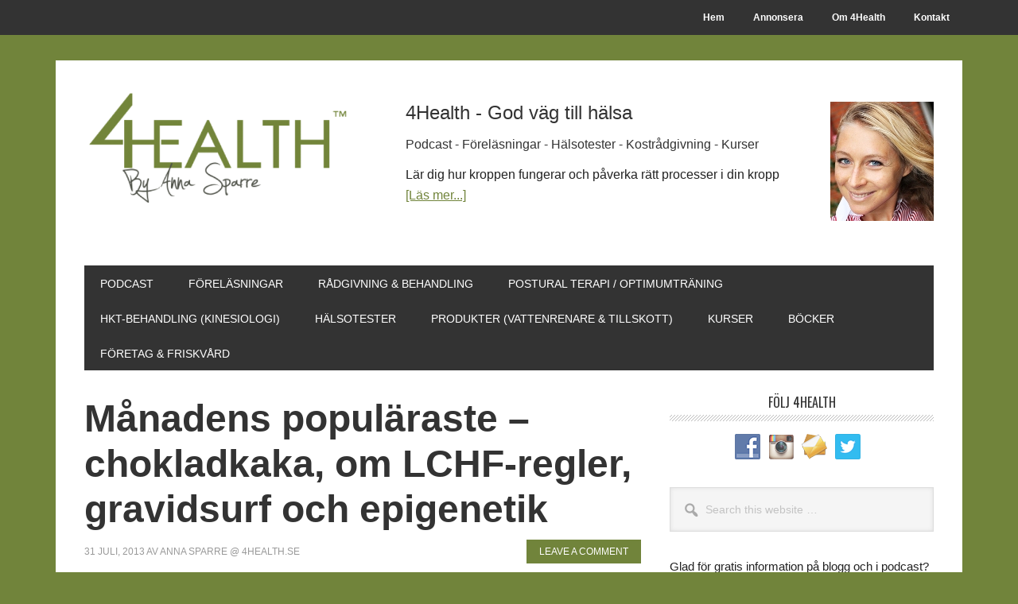

--- FILE ---
content_type: text/html; charset=UTF-8
request_url: https://4health.se/manadens-popularaste-chokladkaka-om-lchf-regler-gravidsurf-och-epigenetik
body_size: 20044
content:
<!DOCTYPE html>
<html lang="sv-SE">
<head >
<meta charset="UTF-8" />
<title>Månadens populäraste - chokladkaka, om LCHF-regler, gravidsurf och epigenetik - 4Health.se by Anna Sparre</title><meta name="viewport" content="width=device-width, initial-scale=1" />
<meta name='robots' content='index, follow, max-image-preview:large, max-snippet:-1, max-video-preview:-1' />

	<!-- This site is optimized with the Yoast SEO plugin v26.7 - https://yoast.com/wordpress/plugins/seo/ -->
	<link rel="canonical" href="https://4health.se/manadens-popularaste-chokladkaka-om-lchf-regler-gravidsurf-och-epigenetik" />
	<meta property="og:locale" content="sv_SE" />
	<meta property="og:type" content="article" />
	<meta property="og:title" content="Månadens populäraste - chokladkaka, om LCHF-regler, gravidsurf och epigenetik - 4Health.se by Anna Sparre" />
	<meta property="og:description" content="Har du missat något av de mest lästa inläggen under juli månad? Här hittar du toppen Populärast var mitt lilla [&hellip;]" />
	<meta property="og:url" content="https://4health.se/manadens-popularaste-chokladkaka-om-lchf-regler-gravidsurf-och-epigenetik" />
	<meta property="og:site_name" content="4Health.se by Anna Sparre" />
	<meta property="article:publisher" content="https://www.facebook.com/4health.se/" />
	<meta property="article:published_time" content="2013-07-31T03:42:06+00:00" />
	<meta property="og:image" content="https://4health.se/wordpress/wp-content/uploads/2013/07/chokladkaka-mousse.jpg" />
	<meta property="og:image:width" content="2592" />
	<meta property="og:image:height" content="1552" />
	<meta property="og:image:type" content="image/jpeg" />
	<meta name="author" content="Anna Sparre @ 4health.se" />
	<meta name="twitter:card" content="summary_large_image" />
	<meta name="twitter:label1" content="Skriven av" />
	<meta name="twitter:data1" content="Anna Sparre @ 4health.se" />
	<meta name="twitter:label2" content="Beräknad lästid" />
	<meta name="twitter:data2" content="1 minut" />
	<script type="application/ld+json" class="yoast-schema-graph">{"@context":"https://schema.org","@graph":[{"@type":"Article","@id":"https://4health.se/manadens-popularaste-chokladkaka-om-lchf-regler-gravidsurf-och-epigenetik#article","isPartOf":{"@id":"https://4health.se/manadens-popularaste-chokladkaka-om-lchf-regler-gravidsurf-och-epigenetik"},"author":{"name":"Anna Sparre @ 4health.se","@id":"https://4health.se/#/schema/person/999c5ef7b848f7de80d3aa2532be3e03"},"headline":"Månadens populäraste &#8211; chokladkaka, om LCHF-regler, gravidsurf och epigenetik","datePublished":"2013-07-31T03:42:06+00:00","mainEntityOfPage":{"@id":"https://4health.se/manadens-popularaste-chokladkaka-om-lchf-regler-gravidsurf-och-epigenetik"},"wordCount":135,"commentCount":0,"publisher":{"@id":"https://4health.se/#organization"},"image":{"@id":"https://4health.se/manadens-popularaste-chokladkaka-om-lchf-regler-gravidsurf-och-epigenetik#primaryimage"},"thumbnailUrl":"https://4health.se/wordpress/wp-content/uploads/2013/07/chokladkaka-mousse.jpg","articleSection":["Nyheter"],"inLanguage":"sv-SE","potentialAction":[{"@type":"CommentAction","name":"Comment","target":["https://4health.se/manadens-popularaste-chokladkaka-om-lchf-regler-gravidsurf-och-epigenetik#respond"]}]},{"@type":"WebPage","@id":"https://4health.se/manadens-popularaste-chokladkaka-om-lchf-regler-gravidsurf-och-epigenetik","url":"https://4health.se/manadens-popularaste-chokladkaka-om-lchf-regler-gravidsurf-och-epigenetik","name":"Månadens populäraste - chokladkaka, om LCHF-regler, gravidsurf och epigenetik - 4Health.se by Anna Sparre","isPartOf":{"@id":"https://4health.se/#website"},"primaryImageOfPage":{"@id":"https://4health.se/manadens-popularaste-chokladkaka-om-lchf-regler-gravidsurf-och-epigenetik#primaryimage"},"image":{"@id":"https://4health.se/manadens-popularaste-chokladkaka-om-lchf-regler-gravidsurf-och-epigenetik#primaryimage"},"thumbnailUrl":"https://4health.se/wordpress/wp-content/uploads/2013/07/chokladkaka-mousse.jpg","datePublished":"2013-07-31T03:42:06+00:00","breadcrumb":{"@id":"https://4health.se/manadens-popularaste-chokladkaka-om-lchf-regler-gravidsurf-och-epigenetik#breadcrumb"},"inLanguage":"sv-SE","potentialAction":[{"@type":"ReadAction","target":["https://4health.se/manadens-popularaste-chokladkaka-om-lchf-regler-gravidsurf-och-epigenetik"]}]},{"@type":"ImageObject","inLanguage":"sv-SE","@id":"https://4health.se/manadens-popularaste-chokladkaka-om-lchf-regler-gravidsurf-och-epigenetik#primaryimage","url":"https://4health.se/wordpress/wp-content/uploads/2013/07/chokladkaka-mousse.jpg","contentUrl":"https://4health.se/wordpress/wp-content/uploads/2013/07/chokladkaka-mousse.jpg","width":"2592","height":"1552"},{"@type":"BreadcrumbList","@id":"https://4health.se/manadens-popularaste-chokladkaka-om-lchf-regler-gravidsurf-och-epigenetik#breadcrumb","itemListElement":[{"@type":"ListItem","position":1,"name":"Hem","item":"https://4health.se/"},{"@type":"ListItem","position":2,"name":"Månadens populäraste &#8211; chokladkaka, om LCHF-regler, gravidsurf och epigenetik"}]},{"@type":"WebSite","@id":"https://4health.se/#website","url":"https://4health.se/","name":"4Health.se by Anna Sparre","description":"God väg till hälsa","publisher":{"@id":"https://4health.se/#organization"},"potentialAction":[{"@type":"SearchAction","target":{"@type":"EntryPoint","urlTemplate":"https://4health.se/?s={search_term_string}"},"query-input":{"@type":"PropertyValueSpecification","valueRequired":true,"valueName":"search_term_string"}}],"inLanguage":"sv-SE"},{"@type":"Organization","@id":"https://4health.se/#organization","name":"4Health by Anna Sparre","url":"https://4health.se/","logo":{"@type":"ImageObject","inLanguage":"sv-SE","@id":"https://4health.se/#/schema/logo/image/","url":"https://4health.se/wordpress/wp-content/uploads/2014/08/profilbild_anna_sparre_okt_2012_square.jpg","contentUrl":"https://4health.se/wordpress/wp-content/uploads/2014/08/profilbild_anna_sparre_okt_2012_square.jpg","width":"1400","height":"1400","caption":"4Health by Anna Sparre"},"image":{"@id":"https://4health.se/#/schema/logo/image/"},"sameAs":["https://www.facebook.com/4health.se/","https://www.instagram.com/asparre/","https://www.youtube.com/anna4health","https://en.wikipedia.org/wiki/Anna_Sparre"]},{"@type":"Person","@id":"https://4health.se/#/schema/person/999c5ef7b848f7de80d3aa2532be3e03","name":"Anna Sparre @ 4health.se","image":{"@type":"ImageObject","inLanguage":"sv-SE","@id":"https://4health.se/#/schema/person/image/","url":"https://secure.gravatar.com/avatar/d29531c3aa5a2b8c315c15b594cb28c3c4b43b236a6d1666f14240acf7ccfe2f?s=96&r=g","contentUrl":"https://secure.gravatar.com/avatar/d29531c3aa5a2b8c315c15b594cb28c3c4b43b236a6d1666f14240acf7ccfe2f?s=96&r=g","caption":"Anna Sparre @ 4health.se"},"sameAs":["https://4health.se"],"url":"https://4health.se/author/4health-se"}]}</script>
	<!-- / Yoast SEO plugin. -->


<link rel='dns-prefetch' href='//stats.wp.com' />
<link rel='dns-prefetch' href='//fonts.googleapis.com' />
<link rel="alternate" title="oEmbed (JSON)" type="application/json+oembed" href="https://4health.se/wp-json/oembed/1.0/embed?url=https%3A%2F%2F4health.se%2Fmanadens-popularaste-chokladkaka-om-lchf-regler-gravidsurf-och-epigenetik" />
<link rel="alternate" title="oEmbed (XML)" type="text/xml+oembed" href="https://4health.se/wp-json/oembed/1.0/embed?url=https%3A%2F%2F4health.se%2Fmanadens-popularaste-chokladkaka-om-lchf-regler-gravidsurf-och-epigenetik&#038;format=xml" />
		<!-- This site uses the Google Analytics by MonsterInsights plugin v9.11.1 - Using Analytics tracking - https://www.monsterinsights.com/ -->
							<script src="//www.googletagmanager.com/gtag/js?id=G-G88T3TCEJT"  data-cfasync="false" data-wpfc-render="false" type="text/javascript" async></script>
			<script data-cfasync="false" data-wpfc-render="false" type="text/javascript">
				var mi_version = '9.11.1';
				var mi_track_user = true;
				var mi_no_track_reason = '';
								var MonsterInsightsDefaultLocations = {"page_location":"https:\/\/4health.se\/manadens-popularaste-chokladkaka-om-lchf-regler-gravidsurf-och-epigenetik\/"};
								if ( typeof MonsterInsightsPrivacyGuardFilter === 'function' ) {
					var MonsterInsightsLocations = (typeof MonsterInsightsExcludeQuery === 'object') ? MonsterInsightsPrivacyGuardFilter( MonsterInsightsExcludeQuery ) : MonsterInsightsPrivacyGuardFilter( MonsterInsightsDefaultLocations );
				} else {
					var MonsterInsightsLocations = (typeof MonsterInsightsExcludeQuery === 'object') ? MonsterInsightsExcludeQuery : MonsterInsightsDefaultLocations;
				}

								var disableStrs = [
										'ga-disable-G-G88T3TCEJT',
									];

				/* Function to detect opted out users */
				function __gtagTrackerIsOptedOut() {
					for (var index = 0; index < disableStrs.length; index++) {
						if (document.cookie.indexOf(disableStrs[index] + '=true') > -1) {
							return true;
						}
					}

					return false;
				}

				/* Disable tracking if the opt-out cookie exists. */
				if (__gtagTrackerIsOptedOut()) {
					for (var index = 0; index < disableStrs.length; index++) {
						window[disableStrs[index]] = true;
					}
				}

				/* Opt-out function */
				function __gtagTrackerOptout() {
					for (var index = 0; index < disableStrs.length; index++) {
						document.cookie = disableStrs[index] + '=true; expires=Thu, 31 Dec 2099 23:59:59 UTC; path=/';
						window[disableStrs[index]] = true;
					}
				}

				if ('undefined' === typeof gaOptout) {
					function gaOptout() {
						__gtagTrackerOptout();
					}
				}
								window.dataLayer = window.dataLayer || [];

				window.MonsterInsightsDualTracker = {
					helpers: {},
					trackers: {},
				};
				if (mi_track_user) {
					function __gtagDataLayer() {
						dataLayer.push(arguments);
					}

					function __gtagTracker(type, name, parameters) {
						if (!parameters) {
							parameters = {};
						}

						if (parameters.send_to) {
							__gtagDataLayer.apply(null, arguments);
							return;
						}

						if (type === 'event') {
														parameters.send_to = monsterinsights_frontend.v4_id;
							var hookName = name;
							if (typeof parameters['event_category'] !== 'undefined') {
								hookName = parameters['event_category'] + ':' + name;
							}

							if (typeof MonsterInsightsDualTracker.trackers[hookName] !== 'undefined') {
								MonsterInsightsDualTracker.trackers[hookName](parameters);
							} else {
								__gtagDataLayer('event', name, parameters);
							}
							
						} else {
							__gtagDataLayer.apply(null, arguments);
						}
					}

					__gtagTracker('js', new Date());
					__gtagTracker('set', {
						'developer_id.dZGIzZG': true,
											});
					if ( MonsterInsightsLocations.page_location ) {
						__gtagTracker('set', MonsterInsightsLocations);
					}
										__gtagTracker('config', 'G-G88T3TCEJT', {"forceSSL":"true"} );
										window.gtag = __gtagTracker;										(function () {
						/* https://developers.google.com/analytics/devguides/collection/analyticsjs/ */
						/* ga and __gaTracker compatibility shim. */
						var noopfn = function () {
							return null;
						};
						var newtracker = function () {
							return new Tracker();
						};
						var Tracker = function () {
							return null;
						};
						var p = Tracker.prototype;
						p.get = noopfn;
						p.set = noopfn;
						p.send = function () {
							var args = Array.prototype.slice.call(arguments);
							args.unshift('send');
							__gaTracker.apply(null, args);
						};
						var __gaTracker = function () {
							var len = arguments.length;
							if (len === 0) {
								return;
							}
							var f = arguments[len - 1];
							if (typeof f !== 'object' || f === null || typeof f.hitCallback !== 'function') {
								if ('send' === arguments[0]) {
									var hitConverted, hitObject = false, action;
									if ('event' === arguments[1]) {
										if ('undefined' !== typeof arguments[3]) {
											hitObject = {
												'eventAction': arguments[3],
												'eventCategory': arguments[2],
												'eventLabel': arguments[4],
												'value': arguments[5] ? arguments[5] : 1,
											}
										}
									}
									if ('pageview' === arguments[1]) {
										if ('undefined' !== typeof arguments[2]) {
											hitObject = {
												'eventAction': 'page_view',
												'page_path': arguments[2],
											}
										}
									}
									if (typeof arguments[2] === 'object') {
										hitObject = arguments[2];
									}
									if (typeof arguments[5] === 'object') {
										Object.assign(hitObject, arguments[5]);
									}
									if ('undefined' !== typeof arguments[1].hitType) {
										hitObject = arguments[1];
										if ('pageview' === hitObject.hitType) {
											hitObject.eventAction = 'page_view';
										}
									}
									if (hitObject) {
										action = 'timing' === arguments[1].hitType ? 'timing_complete' : hitObject.eventAction;
										hitConverted = mapArgs(hitObject);
										__gtagTracker('event', action, hitConverted);
									}
								}
								return;
							}

							function mapArgs(args) {
								var arg, hit = {};
								var gaMap = {
									'eventCategory': 'event_category',
									'eventAction': 'event_action',
									'eventLabel': 'event_label',
									'eventValue': 'event_value',
									'nonInteraction': 'non_interaction',
									'timingCategory': 'event_category',
									'timingVar': 'name',
									'timingValue': 'value',
									'timingLabel': 'event_label',
									'page': 'page_path',
									'location': 'page_location',
									'title': 'page_title',
									'referrer' : 'page_referrer',
								};
								for (arg in args) {
																		if (!(!args.hasOwnProperty(arg) || !gaMap.hasOwnProperty(arg))) {
										hit[gaMap[arg]] = args[arg];
									} else {
										hit[arg] = args[arg];
									}
								}
								return hit;
							}

							try {
								f.hitCallback();
							} catch (ex) {
							}
						};
						__gaTracker.create = newtracker;
						__gaTracker.getByName = newtracker;
						__gaTracker.getAll = function () {
							return [];
						};
						__gaTracker.remove = noopfn;
						__gaTracker.loaded = true;
						window['__gaTracker'] = __gaTracker;
					})();
									} else {
										console.log("");
					(function () {
						function __gtagTracker() {
							return null;
						}

						window['__gtagTracker'] = __gtagTracker;
						window['gtag'] = __gtagTracker;
					})();
									}
			</script>
							<!-- / Google Analytics by MonsterInsights -->
		<style id='wp-img-auto-sizes-contain-inline-css' type='text/css'>
img:is([sizes=auto i],[sizes^="auto," i]){contain-intrinsic-size:3000px 1500px}
/*# sourceURL=wp-img-auto-sizes-contain-inline-css */
</style>
<link rel='stylesheet' id='genesis-simple-share-plugin-css-css' href='https://4health.se/wordpress/wp-content/plugins/genesis-simple-share/assets/css/share.min.css?ver=0.1.0' type='text/css' media='all' />
<link rel='stylesheet' id='genesis-simple-share-genericons-css-css' href='https://4health.se/wordpress/wp-content/plugins/genesis-simple-share/assets/css/genericons.min.css?ver=0.1.0' type='text/css' media='all' />
<link rel='stylesheet' id='metro-pro-css' href='https://4health.se/wordpress/wp-content/themes/metro-pro/style.css?ver=2.2.1' type='text/css' media='all' />
<style id='metro-pro-inline-css' type='text/css'>


		a,
		.entry-content a,
		.entry-title a:focus,
		.entry-title a:hover,
		.genesis-nav-menu > .right > a:focus,
		.genesis-nav-menu > .right > a:hover {
			color: #71843b;
		}
		

		a.social-buttons:focus,
		a.social-buttons:hover,
		button:focus,
		button:hover,
		input:focus[type="button"],
		input:focus[type="reset"],
		input:focus[type="submit"],
		input:hover[type="button"],
		input:hover[type="reset"],
		input:hover[type="submit"],
		.archive-pagination li a:focus,
		.archive-pagination li a:hover,
		.archive-pagination li.active a,
		.button:focus,
		.button:hover,
		.content .entry-meta .entry-comments-link a,
		.entry-content .button:focus,
		.entry-content .button:hover,
		.genesis-nav-menu .current-menu-item > a,
		.genesis-nav-menu a:focus,
		.genesis-nav-menu a:hover,
		.nav-primary .sub-menu a:focus,
		.nav-primary .sub-menu a:hover,
		.nav-secondary .sub-menu a:focus,
		.nav-secondary .sub-menu a:hover,
		.sidebar .enews-widget input[type="submit"],
		.site-title a,
		.site-title a:focus,
		.site-title a:hover {
			background-color: #71843b;
			color: #ffffff;
		}

		
/*# sourceURL=metro-pro-inline-css */
</style>
<style id='wp-emoji-styles-inline-css' type='text/css'>

	img.wp-smiley, img.emoji {
		display: inline !important;
		border: none !important;
		box-shadow: none !important;
		height: 1em !important;
		width: 1em !important;
		margin: 0 0.07em !important;
		vertical-align: -0.1em !important;
		background: none !important;
		padding: 0 !important;
	}
/*# sourceURL=wp-emoji-styles-inline-css */
</style>
<link rel='stylesheet' id='wp-block-library-css' href='https://4health.se/wordpress/wp-includes/css/dist/block-library/style.min.css?ver=6.9' type='text/css' media='all' />
<style id='global-styles-inline-css' type='text/css'>
:root{--wp--preset--aspect-ratio--square: 1;--wp--preset--aspect-ratio--4-3: 4/3;--wp--preset--aspect-ratio--3-4: 3/4;--wp--preset--aspect-ratio--3-2: 3/2;--wp--preset--aspect-ratio--2-3: 2/3;--wp--preset--aspect-ratio--16-9: 16/9;--wp--preset--aspect-ratio--9-16: 9/16;--wp--preset--color--black: #000000;--wp--preset--color--cyan-bluish-gray: #abb8c3;--wp--preset--color--white: #ffffff;--wp--preset--color--pale-pink: #f78da7;--wp--preset--color--vivid-red: #cf2e2e;--wp--preset--color--luminous-vivid-orange: #ff6900;--wp--preset--color--luminous-vivid-amber: #fcb900;--wp--preset--color--light-green-cyan: #7bdcb5;--wp--preset--color--vivid-green-cyan: #00d084;--wp--preset--color--pale-cyan-blue: #8ed1fc;--wp--preset--color--vivid-cyan-blue: #0693e3;--wp--preset--color--vivid-purple: #9b51e0;--wp--preset--gradient--vivid-cyan-blue-to-vivid-purple: linear-gradient(135deg,rgb(6,147,227) 0%,rgb(155,81,224) 100%);--wp--preset--gradient--light-green-cyan-to-vivid-green-cyan: linear-gradient(135deg,rgb(122,220,180) 0%,rgb(0,208,130) 100%);--wp--preset--gradient--luminous-vivid-amber-to-luminous-vivid-orange: linear-gradient(135deg,rgb(252,185,0) 0%,rgb(255,105,0) 100%);--wp--preset--gradient--luminous-vivid-orange-to-vivid-red: linear-gradient(135deg,rgb(255,105,0) 0%,rgb(207,46,46) 100%);--wp--preset--gradient--very-light-gray-to-cyan-bluish-gray: linear-gradient(135deg,rgb(238,238,238) 0%,rgb(169,184,195) 100%);--wp--preset--gradient--cool-to-warm-spectrum: linear-gradient(135deg,rgb(74,234,220) 0%,rgb(151,120,209) 20%,rgb(207,42,186) 40%,rgb(238,44,130) 60%,rgb(251,105,98) 80%,rgb(254,248,76) 100%);--wp--preset--gradient--blush-light-purple: linear-gradient(135deg,rgb(255,206,236) 0%,rgb(152,150,240) 100%);--wp--preset--gradient--blush-bordeaux: linear-gradient(135deg,rgb(254,205,165) 0%,rgb(254,45,45) 50%,rgb(107,0,62) 100%);--wp--preset--gradient--luminous-dusk: linear-gradient(135deg,rgb(255,203,112) 0%,rgb(199,81,192) 50%,rgb(65,88,208) 100%);--wp--preset--gradient--pale-ocean: linear-gradient(135deg,rgb(255,245,203) 0%,rgb(182,227,212) 50%,rgb(51,167,181) 100%);--wp--preset--gradient--electric-grass: linear-gradient(135deg,rgb(202,248,128) 0%,rgb(113,206,126) 100%);--wp--preset--gradient--midnight: linear-gradient(135deg,rgb(2,3,129) 0%,rgb(40,116,252) 100%);--wp--preset--font-size--small: 13px;--wp--preset--font-size--medium: 20px;--wp--preset--font-size--large: 36px;--wp--preset--font-size--x-large: 42px;--wp--preset--spacing--20: 0.44rem;--wp--preset--spacing--30: 0.67rem;--wp--preset--spacing--40: 1rem;--wp--preset--spacing--50: 1.5rem;--wp--preset--spacing--60: 2.25rem;--wp--preset--spacing--70: 3.38rem;--wp--preset--spacing--80: 5.06rem;--wp--preset--shadow--natural: 6px 6px 9px rgba(0, 0, 0, 0.2);--wp--preset--shadow--deep: 12px 12px 50px rgba(0, 0, 0, 0.4);--wp--preset--shadow--sharp: 6px 6px 0px rgba(0, 0, 0, 0.2);--wp--preset--shadow--outlined: 6px 6px 0px -3px rgb(255, 255, 255), 6px 6px rgb(0, 0, 0);--wp--preset--shadow--crisp: 6px 6px 0px rgb(0, 0, 0);}:where(.is-layout-flex){gap: 0.5em;}:where(.is-layout-grid){gap: 0.5em;}body .is-layout-flex{display: flex;}.is-layout-flex{flex-wrap: wrap;align-items: center;}.is-layout-flex > :is(*, div){margin: 0;}body .is-layout-grid{display: grid;}.is-layout-grid > :is(*, div){margin: 0;}:where(.wp-block-columns.is-layout-flex){gap: 2em;}:where(.wp-block-columns.is-layout-grid){gap: 2em;}:where(.wp-block-post-template.is-layout-flex){gap: 1.25em;}:where(.wp-block-post-template.is-layout-grid){gap: 1.25em;}.has-black-color{color: var(--wp--preset--color--black) !important;}.has-cyan-bluish-gray-color{color: var(--wp--preset--color--cyan-bluish-gray) !important;}.has-white-color{color: var(--wp--preset--color--white) !important;}.has-pale-pink-color{color: var(--wp--preset--color--pale-pink) !important;}.has-vivid-red-color{color: var(--wp--preset--color--vivid-red) !important;}.has-luminous-vivid-orange-color{color: var(--wp--preset--color--luminous-vivid-orange) !important;}.has-luminous-vivid-amber-color{color: var(--wp--preset--color--luminous-vivid-amber) !important;}.has-light-green-cyan-color{color: var(--wp--preset--color--light-green-cyan) !important;}.has-vivid-green-cyan-color{color: var(--wp--preset--color--vivid-green-cyan) !important;}.has-pale-cyan-blue-color{color: var(--wp--preset--color--pale-cyan-blue) !important;}.has-vivid-cyan-blue-color{color: var(--wp--preset--color--vivid-cyan-blue) !important;}.has-vivid-purple-color{color: var(--wp--preset--color--vivid-purple) !important;}.has-black-background-color{background-color: var(--wp--preset--color--black) !important;}.has-cyan-bluish-gray-background-color{background-color: var(--wp--preset--color--cyan-bluish-gray) !important;}.has-white-background-color{background-color: var(--wp--preset--color--white) !important;}.has-pale-pink-background-color{background-color: var(--wp--preset--color--pale-pink) !important;}.has-vivid-red-background-color{background-color: var(--wp--preset--color--vivid-red) !important;}.has-luminous-vivid-orange-background-color{background-color: var(--wp--preset--color--luminous-vivid-orange) !important;}.has-luminous-vivid-amber-background-color{background-color: var(--wp--preset--color--luminous-vivid-amber) !important;}.has-light-green-cyan-background-color{background-color: var(--wp--preset--color--light-green-cyan) !important;}.has-vivid-green-cyan-background-color{background-color: var(--wp--preset--color--vivid-green-cyan) !important;}.has-pale-cyan-blue-background-color{background-color: var(--wp--preset--color--pale-cyan-blue) !important;}.has-vivid-cyan-blue-background-color{background-color: var(--wp--preset--color--vivid-cyan-blue) !important;}.has-vivid-purple-background-color{background-color: var(--wp--preset--color--vivid-purple) !important;}.has-black-border-color{border-color: var(--wp--preset--color--black) !important;}.has-cyan-bluish-gray-border-color{border-color: var(--wp--preset--color--cyan-bluish-gray) !important;}.has-white-border-color{border-color: var(--wp--preset--color--white) !important;}.has-pale-pink-border-color{border-color: var(--wp--preset--color--pale-pink) !important;}.has-vivid-red-border-color{border-color: var(--wp--preset--color--vivid-red) !important;}.has-luminous-vivid-orange-border-color{border-color: var(--wp--preset--color--luminous-vivid-orange) !important;}.has-luminous-vivid-amber-border-color{border-color: var(--wp--preset--color--luminous-vivid-amber) !important;}.has-light-green-cyan-border-color{border-color: var(--wp--preset--color--light-green-cyan) !important;}.has-vivid-green-cyan-border-color{border-color: var(--wp--preset--color--vivid-green-cyan) !important;}.has-pale-cyan-blue-border-color{border-color: var(--wp--preset--color--pale-cyan-blue) !important;}.has-vivid-cyan-blue-border-color{border-color: var(--wp--preset--color--vivid-cyan-blue) !important;}.has-vivid-purple-border-color{border-color: var(--wp--preset--color--vivid-purple) !important;}.has-vivid-cyan-blue-to-vivid-purple-gradient-background{background: var(--wp--preset--gradient--vivid-cyan-blue-to-vivid-purple) !important;}.has-light-green-cyan-to-vivid-green-cyan-gradient-background{background: var(--wp--preset--gradient--light-green-cyan-to-vivid-green-cyan) !important;}.has-luminous-vivid-amber-to-luminous-vivid-orange-gradient-background{background: var(--wp--preset--gradient--luminous-vivid-amber-to-luminous-vivid-orange) !important;}.has-luminous-vivid-orange-to-vivid-red-gradient-background{background: var(--wp--preset--gradient--luminous-vivid-orange-to-vivid-red) !important;}.has-very-light-gray-to-cyan-bluish-gray-gradient-background{background: var(--wp--preset--gradient--very-light-gray-to-cyan-bluish-gray) !important;}.has-cool-to-warm-spectrum-gradient-background{background: var(--wp--preset--gradient--cool-to-warm-spectrum) !important;}.has-blush-light-purple-gradient-background{background: var(--wp--preset--gradient--blush-light-purple) !important;}.has-blush-bordeaux-gradient-background{background: var(--wp--preset--gradient--blush-bordeaux) !important;}.has-luminous-dusk-gradient-background{background: var(--wp--preset--gradient--luminous-dusk) !important;}.has-pale-ocean-gradient-background{background: var(--wp--preset--gradient--pale-ocean) !important;}.has-electric-grass-gradient-background{background: var(--wp--preset--gradient--electric-grass) !important;}.has-midnight-gradient-background{background: var(--wp--preset--gradient--midnight) !important;}.has-small-font-size{font-size: var(--wp--preset--font-size--small) !important;}.has-medium-font-size{font-size: var(--wp--preset--font-size--medium) !important;}.has-large-font-size{font-size: var(--wp--preset--font-size--large) !important;}.has-x-large-font-size{font-size: var(--wp--preset--font-size--x-large) !important;}
/*# sourceURL=global-styles-inline-css */
</style>

<style id='classic-theme-styles-inline-css' type='text/css'>
/*! This file is auto-generated */
.wp-block-button__link{color:#fff;background-color:#32373c;border-radius:9999px;box-shadow:none;text-decoration:none;padding:calc(.667em + 2px) calc(1.333em + 2px);font-size:1.125em}.wp-block-file__button{background:#32373c;color:#fff;text-decoration:none}
/*# sourceURL=/wp-includes/css/classic-themes.min.css */
</style>
<link rel='stylesheet' id='plyr-css-css' href='https://4health.se/wordpress/wp-content/plugins/easy-video-player/lib/plyr.css?ver=6.9' type='text/css' media='all' />
<link rel='stylesheet' id='social-widget-css' href='https://4health.se/wordpress/wp-content/plugins/social-media-widget/social_widget.css?ver=6.9' type='text/css' media='all' />
<link rel='stylesheet' id='dashicons-css' href='https://4health.se/wordpress/wp-includes/css/dashicons.min.css?ver=6.9' type='text/css' media='all' />
<link rel='stylesheet' id='google-font-css' href='//fonts.googleapis.com/css?family=Oswald%3A400&#038;ver=2.2.1' type='text/css' media='all' />
<link rel='stylesheet' id='simple-social-icons-font-css' href='https://4health.se/wordpress/wp-content/plugins/simple-social-icons/css/style.css?ver=4.0.0' type='text/css' media='all' />
<script type="text/javascript" src="https://4health.se/wordpress/wp-includes/js/jquery/jquery.min.js?ver=3.7.1" id="jquery-core-js"></script>
<script type="text/javascript" src="https://4health.se/wordpress/wp-includes/js/jquery/jquery-migrate.min.js?ver=3.4.1" id="jquery-migrate-js"></script>
<script type="text/javascript" src="https://4health.se/wordpress/wp-content/plugins/genesis-simple-share/assets/js/sharrre/jquery.sharrre.min.js?ver=0.1.0" id="genesis-simple-share-plugin-js-js"></script>
<script type="text/javascript" src="https://4health.se/wordpress/wp-content/plugins/genesis-simple-share/assets/js/waypoints.min.js?ver=0.1.0" id="genesis-simple-share-waypoint-js-js"></script>
<script type="text/javascript" src="https://4health.se/wordpress/wp-content/plugins/google-analytics-for-wordpress/assets/js/frontend-gtag.min.js?ver=9.11.1" id="monsterinsights-frontend-script-js" async="async" data-wp-strategy="async"></script>
<script data-cfasync="false" data-wpfc-render="false" type="text/javascript" id='monsterinsights-frontend-script-js-extra'>/* <![CDATA[ */
var monsterinsights_frontend = {"js_events_tracking":"true","download_extensions":"doc,pdf,ppt,zip,xls,docx,pptx,xlsx","inbound_paths":"[]","home_url":"https:\/\/4health.se","hash_tracking":"false","v4_id":"G-G88T3TCEJT"};/* ]]> */
</script>
<script type="text/javascript" id="plyr-js-js-extra">
/* <![CDATA[ */
var easy_video_player = {"plyr_iconUrl":"https://4health.se/wordpress/wp-content/plugins/easy-video-player/lib/plyr.svg","plyr_blankVideo":"https://4health.se/wordpress/wp-content/plugins/easy-video-player/lib/blank.mp4"};
//# sourceURL=plyr-js-js-extra
/* ]]> */
</script>
<script type="text/javascript" src="https://4health.se/wordpress/wp-content/plugins/easy-video-player/lib/plyr.js?ver=6.9" id="plyr-js-js"></script>
<script type="text/javascript" src="https://4health.se/wordpress/wp-content/themes/genesis/lib/js/skip-links.js?ver=6.9" id="skip-links-js"></script>
<link rel="https://api.w.org/" href="https://4health.se/wp-json/" /><link rel="alternate" title="JSON" type="application/json" href="https://4health.se/wp-json/wp/v2/posts/10072" /><link rel="EditURI" type="application/rsd+xml" title="RSD" href="https://4health.se/wordpress/xmlrpc.php?rsd" />
<meta name="generator" content="WordPress 6.9" />
<link rel='shortlink' href='https://4health.se/?p=10072' />

		<style id="learn-press-custom-css">
			:root {
				--lp-primary-color: #ffb606;
				--lp-secondary-color: #442e66;
			}
		</style>

		            <script type="text/javascript"><!--
                                function powerpress_pinw(pinw_url){window.open(pinw_url, 'PowerPressPlayer','toolbar=0,status=0,resizable=1,width=460,height=320');	return false;}
                //-->

                // tabnab protection
                window.addEventListener('load', function () {
                    // make all links have rel="noopener noreferrer"
                    document.querySelectorAll('a[target="_blank"]').forEach(link => {
                        link.setAttribute('rel', 'noopener noreferrer');
                    });
                });
            </script>
            	<style>img#wpstats{display:none}</style>
		<link rel="icon" href="https://4health.se/wordpress/wp-content/themes/metro-pro/images/favicon.ico" />
<link rel="pingback" href="https://4health.se/wordpress/xmlrpc.php" />
<script>
  (function(i,s,o,g,r,a,m){i['GoogleAnalyticsObject']=r;i[r]=i[r]||function(){
  (i[r].q=i[r].q||[]).push(arguments)},i[r].l=1*new Date();a=s.createElement(o),
  m=s.getElementsByTagName(o)[0];a.async=1;a.src=g;m.parentNode.insertBefore(a,m)
  })(window,document,'script','https://www.google-analytics.com/analytics.js','ga');

  ga('create', 'UA-19089667-1', 'auto');
  ga('send', 'pageview');

</script><style type="text/css">.site-title a { background: url(https://4health.se/wordpress/wp-content/uploads/2017/03/cropped-4health-logotyp.png) no-repeat !important; }</style>

<!-- Meta Pixel Code -->
<script type='text/javascript'>
!function(f,b,e,v,n,t,s){if(f.fbq)return;n=f.fbq=function(){n.callMethod?
n.callMethod.apply(n,arguments):n.queue.push(arguments)};if(!f._fbq)f._fbq=n;
n.push=n;n.loaded=!0;n.version='2.0';n.queue=[];t=b.createElement(e);t.async=!0;
t.src=v;s=b.getElementsByTagName(e)[0];s.parentNode.insertBefore(t,s)}(window,
document,'script','https://connect.facebook.net/en_US/fbevents.js');
</script>
<!-- End Meta Pixel Code -->
<script type='text/javascript'>var url = window.location.origin + '?ob=open-bridge';
            fbq('set', 'openbridge', '232616091841953', url);
fbq('init', '232616091841953', {}, {
    "agent": "wordpress-6.9-4.1.5"
})</script><script type='text/javascript'>
    fbq('track', 'PageView', []);
  </script><style type="text/css">.recentcomments a{display:inline !important;padding:0 !important;margin:0 !important;}</style><style type="text/css" id="custom-background-css">
body.custom-background { background-color: #71843b; }
</style>
			<style type="text/css" id="wp-custom-css">
			/* hide course breadcrumbs */
.learn-press-breadcrumb {
    display: none;
}

/* hide student count */
.course-students {
    display: none;
}

/* hide instructor tab */
.course-nav-tab-instructor {
    display: none;
}		</style>
		</head>
<body data-rsssl=1 class="wp-singular post-template-default single single-post postid-10072 single-format-standard custom-background wp-theme-genesis wp-child-theme-metro-pro user-registration-page ur-settings-sidebar-show custom-header header-image content-sidebar" itemscope itemtype="http://schema.org/WebPage"><div class="site-container"><section><h2 class="screen-reader-text">Skip links</h2><ul class="genesis-skip-link"><li><a href="#genesis-nav-primary" class="screen-reader-shortcut"> Skip to primary navigation</a></li><li><a href="#genesis-content" class="screen-reader-shortcut"> Skip to content</a></li><li><a href="#genesis-sidebar-primary" class="screen-reader-shortcut"> Skip to primary sidebar</a></li><li><a href="#genesis-footer-widgets" class="screen-reader-shortcut"> Skip to footer</a></li></ul></section>
<nav class="nav-secondary" itemscope itemtype="http://schema.org/SiteNavigationElement"><div class="wrap"><ul id="menu-toppmeny" class="menu genesis-nav-menu menu-secondary js-superfish"><li id="menu-item-21768" class="menu-item menu-item-type-custom menu-item-object-custom menu-item-home menu-item-21768"><a href="https://4health.se" itemprop="url"><span itemprop="name">Hem</span></a></li>
<li id="menu-item-21804" class="menu-item menu-item-type-post_type menu-item-object-page menu-item-21804"><a href="https://4health.se/annonsera" itemprop="url"><span itemprop="name">Annonsera</span></a></li>
<li id="menu-item-21805" class="menu-item menu-item-type-post_type menu-item-object-page menu-item-has-children menu-item-21805"><a href="https://4health.se/om" itemprop="url"><span itemprop="name">Om 4Health</span></a>
<ul class="sub-menu">
	<li id="menu-item-21806" class="menu-item menu-item-type-post_type menu-item-object-page menu-item-21806"><a href="https://4health.se/vem-ligger-bakom-4health" itemprop="url"><span itemprop="name">Vem ligger bakom 4Health</span></a></li>
	<li id="menu-item-21807" class="menu-item menu-item-type-post_type menu-item-object-page menu-item-21807"><a href="https://4health.se/hur-kan-4health-hjalpa-dig" itemprop="url"><span itemprop="name">Hur kan 4Health hjälpa dig</span></a></li>
	<li id="menu-item-37542" class="menu-item menu-item-type-post_type menu-item-object-page menu-item-37542"><a href="https://4health.se/mer-om-vara-tjanster" itemprop="url"><span itemprop="name">Mer om 4Health’s tjänster</span></a></li>
	<li id="menu-item-21808" class="menu-item menu-item-type-post_type menu-item-object-page menu-item-21808"><a href="https://4health.se/referenser" itemprop="url"><span itemprop="name">Referenser</span></a></li>
	<li id="menu-item-21809" class="menu-item menu-item-type-post_type menu-item-object-page menu-item-21809"><a href="https://4health.se/fakta-lagkolhydratkost-lchf" itemprop="url"><span itemprop="name">Lågkolhydratkost &amp; Paleo</span></a></li>
</ul>
</li>
<li id="menu-item-21810" class="menu-item menu-item-type-post_type menu-item-object-page menu-item-21810"><a href="https://4health.se/kontakt" itemprop="url"><span itemprop="name">Kontakt</span></a></li>
</ul></div></nav><div class="site-container-wrap"><header class="site-header" itemscope itemtype="http://schema.org/WPHeader"><div class="wrap"><div class="title-area"><p class="site-title" itemprop="headline"><a href="https://4health.se/">4Health.se by Anna Sparre</a></p><p class="site-description" itemprop="description">God väg till hälsa</p></div><div class="widget-area header-widget-area"><h2 class="genesis-sidebar-title screen-reader-text">Header Right</h2><section id="text-12" class="widget widget_text"><div class="widget-wrap">			<div class="textwidget"><p><img class="alignright size-full wp-image-834" src="https://4health.se/wordpress/wp-content/uploads/2010/07/profilbild.jpg" /></p>
<h2>4Health - God väg till hälsa</h2>
<h6>Podcast - Föreläsningar - Hälsotester - Kostrådgivning - Kurser</h6>
<p>Lär dig hur kroppen fungerar och påverka rätt processer i din kropp<br />
<a href="https://4health.se/om">[Läs mer...]</a></p>
</div>
		</div></section>
</div></div></header><h2 class="screen-reader-text">Main navigation</h2><nav class="nav-primary" itemscope itemtype="http://schema.org/SiteNavigationElement" id="genesis-nav-primary" aria-label="Main navigation"><div class="wrap"><ul id="menu-meny" class="menu genesis-nav-menu menu-primary js-superfish"><li id="menu-item-21811" class="menu-item menu-item-type-taxonomy menu-item-object-category menu-item-21811"><a href="https://4health.se/category/podcast" itemprop="url"><span itemprop="name">Podcast</span></a></li>
<li id="menu-item-51" class="menu-item menu-item-type-post_type menu-item-object-page menu-item-51"><a href="https://4health.se/foredrag" itemprop="url"><span itemprop="name">Föreläsningar</span></a></li>
<li id="menu-item-52" class="menu-item menu-item-type-post_type menu-item-object-page menu-item-has-children menu-item-52"><a href="https://4health.se/kostradgivning" itemprop="url"><span itemprop="name">Rådgivning &#038; Behandling</span></a>
<ul class="sub-menu">
	<li id="menu-item-14684" class="menu-item menu-item-type-post_type menu-item-object-page menu-item-14684"><a href="https://4health.se/prova-pa-radgivning" itemprop="url"><span itemprop="name">Prova på rådgivning</span></a></li>
	<li id="menu-item-5935" class="menu-item menu-item-type-post_type menu-item-object-page menu-item-5935"><a href="https://4health.se/kost-halsoradgivning-1h" itemprop="url"><span itemprop="name">Kost- &#038; Hälsorådgivning, 1h</span></a></li>
	<li id="menu-item-37494" class="menu-item menu-item-type-post_type menu-item-object-page menu-item-37494"><a href="https://4health.se/postural-terapi-optimumtraning" itemprop="url"><span itemprop="name">Postural Terapi / OptimumTräning</span></a></li>
	<li id="menu-item-37089" class="menu-item menu-item-type-post_type menu-item-object-page menu-item-37089"><a href="https://4health.se/frigor-mentala-och-emotionella-inlasningar" itemprop="url"><span itemprop="name">Mental / emotionell behandling</span></a></li>
	<li id="menu-item-35670" class="menu-item menu-item-type-post_type menu-item-object-page menu-item-35670"><a href="https://4health.se/hkt-behandling-kinesiologi" itemprop="url"><span itemprop="name">HKT-behandling (kinesiologi)</span></a></li>
	<li id="menu-item-5934" class="menu-item menu-item-type-post_type menu-item-object-page menu-item-5934"><a href="https://4health.se/kost-halsoradgivning-startpaket" itemprop="url"><span itemprop="name">Kost- &#038; Hälsorådgivning, Startpaket</span></a></li>
	<li id="menu-item-5842" class="menu-item menu-item-type-post_type menu-item-object-page menu-item-5842"><a href="https://4health.se/kostradgivning-via-email" itemprop="url"><span itemprop="name">Kostrådgivning via email</span></a></li>
	<li id="menu-item-2685" class="menu-item menu-item-type-post_type menu-item-object-page menu-item-2685"><a href="https://4health.se/kostutvardering" itemprop="url"><span itemprop="name">Kostutvärdering</span></a></li>
	<li id="menu-item-16018" class="menu-item menu-item-type-post_type menu-item-object-page menu-item-16018"><a href="https://4health.se/sockerberoende-och-matmissbruk" itemprop="url"><span itemprop="name">Sockerberoende &#038; Matmissbruk</span></a></li>
	<li id="menu-item-9508" class="menu-item menu-item-type-post_type menu-item-object-page menu-item-9508"><a href="https://4health.se/sluta-roka" itemprop="url"><span itemprop="name">Sluta röka</span></a></li>
	<li id="menu-item-5936" class="menu-item menu-item-type-post_type menu-item-object-page menu-item-5936"><a href="https://4health.se/kom-i-form" itemprop="url"><span itemprop="name">Kom i form</span></a></li>
	<li id="menu-item-16007" class="menu-item menu-item-type-post_type menu-item-object-page menu-item-16007"><a href="https://4health.se/mage-och-hallning-magmuskeldelning" itemprop="url"><span itemprop="name">Mage &#038; Hållning / Magmuskeldelning</span></a></li>
	<li id="menu-item-5933" class="menu-item menu-item-type-post_type menu-item-object-page menu-item-5933"><a href="https://4health.se/hemma-hos-dig" itemprop="url"><span itemprop="name">Hemma hos er</span></a></li>
	<li id="menu-item-5932" class="menu-item menu-item-type-post_type menu-item-object-page menu-item-5932"><a href="https://4health.se/gruppradgivning" itemprop="url"><span itemprop="name">Grupprådgivning</span></a></li>
	<li id="menu-item-5931" class="menu-item menu-item-type-post_type menu-item-object-page menu-item-5931"><a href="https://4health.se/kost-halsocoaching-1-ar" itemprop="url"><span itemprop="name">Kost- &#038; Hälsocoaching, 1 år</span></a></li>
	<li id="menu-item-135" class="menu-item menu-item-type-post_type menu-item-object-page menu-item-135"><a href="https://4health.se/mer-om-vara-tjanster" itemprop="url"><span itemprop="name">Mer om 4Health’s tjänster</span></a></li>
</ul>
</li>
<li id="menu-item-37495" class="menu-item menu-item-type-post_type menu-item-object-page menu-item-37495"><a href="https://4health.se/postural-terapi-optimumtraning" itemprop="url"><span itemprop="name">Postural Terapi / OptimumTräning</span></a></li>
<li id="menu-item-36220" class="menu-item menu-item-type-post_type menu-item-object-page menu-item-has-children menu-item-36220"><a href="https://4health.se/hkt-behandling-kinesiologi" itemprop="url"><span itemprop="name">HKT-behandling (kinesiologi)</span></a>
<ul class="sub-menu">
	<li id="menu-item-37085" class="menu-item menu-item-type-post_type menu-item-object-page menu-item-37085"><a href="https://4health.se/hkt-behandling-kinesiologi" itemprop="url"><span itemprop="name">HKT-behandling (kinesiologi)</span></a></li>
	<li id="menu-item-37086" class="menu-item menu-item-type-post_type menu-item-object-page menu-item-37086"><a href="https://4health.se/frigor-mentala-och-emotionella-inlasningar" itemprop="url"><span itemprop="name">Mental / Emotionell behandling</span></a></li>
</ul>
</li>
<li id="menu-item-8439" class="menu-item menu-item-type-post_type menu-item-object-page menu-item-has-children menu-item-8439"><a href="https://4health.se/halsotester" itemprop="url"><span itemprop="name">Hälsotester</span></a>
<ul class="sub-menu">
	<li id="menu-item-16984" class="menu-item menu-item-type-post_type menu-item-object-page menu-item-16984"><a href="https://4health.se/naringsstatus" itemprop="url"><span itemprop="name">Näringsstatus &#038; cellfunktion</span></a></li>
	<li id="menu-item-17003" class="menu-item menu-item-type-post_type menu-item-object-page menu-item-17003"><a href="https://4health.se/mage-tarm" itemprop="url"><span itemprop="name">Mage &#038; Tarm</span></a></li>
	<li id="menu-item-35808" class="menu-item menu-item-type-post_type menu-item-object-page menu-item-35808"><a href="https://4health.se/mogel-och-mogeltoxiner" itemprop="url"><span itemprop="name">Mögel och mögeltoxiner</span></a></li>
	<li id="menu-item-19950" class="menu-item menu-item-type-post_type menu-item-object-page menu-item-19950"><a href="https://4health.se/overkanslighet-allergi" itemprop="url"><span itemprop="name">Överkänslighet / allergi</span></a></li>
	<li id="menu-item-8438" class="menu-item menu-item-type-post_type menu-item-object-page menu-item-8438"><a href="https://4health.se/stress-binjureutmattning-salivtest" itemprop="url"><span itemprop="name">Stress &#038; binjureutmattning – kortisol/DHEA, Salivtest</span></a></li>
	<li id="menu-item-8812" class="menu-item menu-item-type-post_type menu-item-object-page menu-item-8812"><a href="https://4health.se/harmineralanalys" itemprop="url"><span itemprop="name">Hårmineralanalys</span></a></li>
	<li id="menu-item-26098" class="menu-item menu-item-type-post_type menu-item-object-page menu-item-26098"><a href="https://4health.se/rbc-mineraler-och-toxiner-inuti-dina-celler" itemprop="url"><span itemprop="name">RBC – mineraler och toxiner inuti dina celler</span></a></li>
	<li id="menu-item-17175" class="menu-item menu-item-type-post_type menu-item-object-page menu-item-17175"><a href="https://4health.se/dna-genetik" itemprop="url"><span itemprop="name">DNA / genetik</span></a></li>
	<li id="menu-item-19949" class="menu-item menu-item-type-post_type menu-item-object-page menu-item-19949"><a href="https://4health.se/hjarthalsa-kolesterol" itemprop="url"><span itemprop="name">Hjärthälsa / kolesterol</span></a></li>
	<li id="menu-item-15196" class="menu-item menu-item-type-post_type menu-item-object-page menu-item-15196"><a href="https://4health.se/konshormoner" itemprop="url"><span itemprop="name">Könshormoner</span></a></li>
	<li id="menu-item-13821" class="menu-item menu-item-type-post_type menu-item-object-page menu-item-13821"><a href="https://4health.se/d-vitamin" itemprop="url"><span itemprop="name">D-vitamin</span></a></li>
	<li id="menu-item-12764" class="menu-item menu-item-type-post_type menu-item-object-page menu-item-12764"><a href="https://4health.se/skoldkortelhormoner" itemprop="url"><span itemprop="name">Sköldkörtelhormoner</span></a></li>
	<li id="menu-item-18533" class="menu-item menu-item-type-post_type menu-item-object-page menu-item-18533"><a href="https://4health.se/glutenintolerans" itemprop="url"><span itemprop="name">Glutenintolerans</span></a></li>
	<li id="menu-item-12755" class="menu-item menu-item-type-post_type menu-item-object-page menu-item-12755"><a href="https://4health.se/fler-halsotester" itemprop="url"><span itemprop="name">Fler hälsotester</span></a></li>
</ul>
</li>
<li id="menu-item-38032" class="menu-item menu-item-type-post_type menu-item-object-page menu-item-38032"><a href="https://4health.se/produkter-vattenfilter-tillskott" itemprop="url"><span itemprop="name">Produkter (Vattenrenare &amp; Tillskott)</span></a></li>
<li id="menu-item-53" class="menu-item menu-item-type-post_type menu-item-object-page menu-item-has-children menu-item-53"><a href="https://4health.se/kurser" itemprop="url"><span itemprop="name">Kurser</span></a>
<ul class="sub-menu">
	<li id="menu-item-5892" class="menu-item menu-item-type-post_type menu-item-object-page menu-item-5892"><a href="https://4health.se/distanskurser" itemprop="url"><span itemprop="name">Distanskurser (Brevkurs eller online)</span></a></li>
	<li id="menu-item-5891" class="menu-item menu-item-type-post_type menu-item-object-page menu-item-5891"><a href="https://4health.se/halsohelg" itemprop="url"><span itemprop="name">Intensivkurs/ Hälsohelg</span></a></li>
</ul>
</li>
<li id="menu-item-25115" class="menu-item menu-item-type-post_type menu-item-object-page menu-item-25115"><a href="https://4health.se/bocker" itemprop="url"><span itemprop="name">Böcker</span></a></li>
<li id="menu-item-5665" class="menu-item menu-item-type-post_type menu-item-object-page menu-item-5665"><a href="https://4health.se/foretag-friskvard" itemprop="url"><span itemprop="name">Företag &#038; Friskvård</span></a></li>
</ul></div></nav><div class="site-inner"><div class="content-sidebar-wrap"><main class="content" id="genesis-content"><article class="post-10072 post type-post status-publish format-standard has-post-thumbnail category-nyheter entry" itemscope itemtype="http://schema.org/CreativeWork"><header class="entry-header"><h1 class="entry-title" itemprop="headline">Månadens populäraste &#8211; chokladkaka, om LCHF-regler, gravidsurf och epigenetik</h1> 
<p class="entry-meta"><time class="entry-time" itemprop="datePublished" datetime="2013-07-31T05:42:06+02:00">31 juli, 2013</time> av <span class="entry-author" itemprop="author" itemscope itemtype="http://schema.org/Person"><a href="https://4health.se/author/4health-se" class="entry-author-link" itemprop="url" rel="author"><span class="entry-author-name" itemprop="name">Anna Sparre @ 4health.se</span></a></span> <span class="entry-comments-link"><a href="https://4health.se/manadens-popularaste-chokladkaka-om-lchf-regler-gravidsurf-och-epigenetik#respond">Leave a Comment</a></span> </p></header><div class="entry-content" itemprop="text"><div class="share-before share-filled share-small" id="share-before-10072"><div class="facebook" id="facebook-before-10072" data-url="https://4health.se/manadens-popularaste-chokladkaka-om-lchf-regler-gravidsurf-och-epigenetik" data-urlalt="https://4health.se/?p=10072" data-text="Månadens populäraste &#8211; chokladkaka, om LCHF-regler, gravidsurf och epigenetik" data-title="Share" data-reader="Share on Facebook" data-count="%s shares on Facebook"></div><div class="twitter" id="twitter-before-10072" data-url="https://4health.se/manadens-popularaste-chokladkaka-om-lchf-regler-gravidsurf-och-epigenetik" data-urlalt="https://4health.se/?p=10072" data-text="Månadens populäraste &#8211; chokladkaka, om LCHF-regler, gravidsurf och epigenetik" data-title="Share" data-reader="Share this" data-count="%s Shares"></div><div class="linkedin" id="linkedin-before-10072" data-url="https://4health.se/manadens-popularaste-chokladkaka-om-lchf-regler-gravidsurf-och-epigenetik" data-urlalt="https://4health.se/?p=10072" data-text="Månadens populäraste &#8211; chokladkaka, om LCHF-regler, gravidsurf och epigenetik" data-title="Share" data-reader="Share on LinkedIn" data-count="%s shares on LinkedIn"></div><div class="googlePlus" id="googleplus-before-10072" data-url="https://4health.se/manadens-popularaste-chokladkaka-om-lchf-regler-gravidsurf-och-epigenetik" data-urlalt="https://4health.se/?p=10072" data-text="Månadens populäraste &#8211; chokladkaka, om LCHF-regler, gravidsurf och epigenetik" data-title="Share" data-reader="Share on Google Plus" data-count="%s shares on Google Plus"></div><div class="pinterest" id="pinterest-before-10072" data-url="https://4health.se/manadens-popularaste-chokladkaka-om-lchf-regler-gravidsurf-och-epigenetik" data-urlalt="https://4health.se/?p=10072" data-text="Månadens populäraste &#8211; chokladkaka, om LCHF-regler, gravidsurf och epigenetik" data-title="Pin" data-reader="Pin this" data-count="%s Pins"></div></div>
			<script type='text/javascript'>
				jQuery(document).ready(function($) {
					$('#facebook-before-10072').sharrre({
										  share: {
										    facebook: true
										  },
										  urlCurl: 'https://4health.se/wordpress/wp-content/plugins/genesis-simple-share/assets/js/sharrre/sharrre.php',
										  enableHover: false,
										  enableTracking: true,
										  disableCount: true,
										  buttons: {  },
										  click: function(api, options){
										    api.simulateClick();
										    api.openPopup('facebook');
										  }
										});
$('#twitter-before-10072').sharrre({
										  share: {
										    twitter: true
										  },
										  urlCurl: 'https://4health.se/wordpress/wp-content/plugins/genesis-simple-share/assets/js/sharrre/sharrre.php',
										  enableHover: false,
										  enableTracking: true,
										  
										  buttons: {  },
										  click: function(api, options){
										    api.simulateClick();
										    api.openPopup('twitter');
										  }
										});
$('#linkedin-before-10072').sharrre({
										  share: {
										    linkedin: true
										  },
										  urlCurl: 'https://4health.se/wordpress/wp-content/plugins/genesis-simple-share/assets/js/sharrre/sharrre.php',
										  enableHover: false,
										  enableTracking: true,
										  
										  buttons: {  },
										  click: function(api, options){
										    api.simulateClick();
										    api.openPopup('linkedin');
										  }
										});
$('#googleplus-before-10072').sharrre({
										  share: {
										    googlePlus: true
										  },
										  urlCurl: 'https://4health.se/wordpress/wp-content/plugins/genesis-simple-share/assets/js/sharrre/sharrre.php',
										  enableHover: false,
										  enableTracking: true,
										  
										  buttons: {  },
										  click: function(api, options){
										    api.simulateClick();
										    api.openPopup('googlePlus');
										  }
										});
$('#pinterest-before-10072').sharrre({
										  share: {
										    pinterest: true
										  },
										  urlCurl: 'https://4health.se/wordpress/wp-content/plugins/genesis-simple-share/assets/js/sharrre/sharrre.php',
										  enableHover: false,
										  enableTracking: true,
										  
										  buttons: {  pinterest: { media: 'https://4health.se/wordpress/wp-content/uploads/2013/07/chokladkaka-mousse.jpg', description: 'Månadens populäraste &#8211; chokladkaka, om LCHF-regler, gravidsurf och epigenetik' } },
										  click: function(api, options){
										    api.simulateClick();
										    api.openPopup('pinterest');
										  }
										});

				});
		</script><div><span style="font-size: small;"><span style="line-height: 24px;"><a href="https://4health.se/wordpress/wp-content/uploads/2013/07/chokladkaka-mousse.jpg"><img decoding="async" class="alignright size-medium wp-image-10003" title="chokladkaka mousse" src="https://4health.se/wordpress/wp-content/uploads/2013/07/chokladkaka-mousse-300x179.jpg" alt="" width="300" height="179" /></a>Har du missat något av de mest lästa inläggen under juli månad? Här hittar du toppen</span></span></div>
<div><span style="font-size: small;"><span style="line-height: 24px;"><br />
</span></span></div>
<ol>
<li>Populärast var mitt lilla videoklipp där jag surfar gravid 🙂<br />
<a href="https://4health.se/how-to-surf-when-pregnant-short-video">https://4health.se/how-to-surf-when-pregnant-short-video</a></li>
<li>Inte långt efter kommer receptet på världens bästa chokladkaka (som alltid glutenfri och relativt nyttig)<br />
<a href="https://4health.se/varldens-basta-chokladkaka">https://4health.se/varldens-basta-chokladkaka</a></li>
<li>Om en ny studie på omättat fett<br />
<a href="https://4health.se/fleromattat-fett-till-barn-och-foster-ger-allergi-och-astma">https://4health.se/fleromattat-fett-till-barn-och-foster-ger-allergi-och-astma</a></li>
<li>Nya regler betyder slutet på LCHF-fusk<br />
<a href="https://4health.se/antligen-slut-pa-lchf-brod-lchf-fuskets-dod-ar-har">https://4health.se/antligen-slut-pa-lchf-brod-lchf-fuskets-dod-ar-har</a></li>
<li>Ett av <a href="https://4health.se/tag/gravid">gravidinläggen</a><br />
<a href="https://4health.se/forsta-tiden-av-graviditeten-om-kost-halsa-och-erfarenheter">https://4health.se/forsta-tiden-av-graviditeten-om-kost-halsa-och-erfarenheter</a></li>
<li>Vad är epigenetik? Och hur kan träning påverka cellfunktionen resten av livet?<a href="https://4health.se/traning-ger-epigenetiska-forandringar-som-paverkar-fettomsattningen-resten-av-livet">https://4health.se/traning-ger-epigenetiska-forandringar-som-paverkar-fettomsattningen-resten-av-livet</a></li>
</ol>
<p>Populärt var också många av de andra inläggen under gravidtaggen: <a href="https://4health.se/tag/gravid">https://4health.se/tag/gravid</a></p>
<!--<rdf:RDF xmlns:rdf="http://www.w3.org/1999/02/22-rdf-syntax-ns#"
			xmlns:dc="http://purl.org/dc/elements/1.1/"
			xmlns:trackback="http://madskills.com/public/xml/rss/module/trackback/">
		<rdf:Description rdf:about="https://4health.se/manadens-popularaste-chokladkaka-om-lchf-regler-gravidsurf-och-epigenetik"
    dc:identifier="https://4health.se/manadens-popularaste-chokladkaka-om-lchf-regler-gravidsurf-och-epigenetik"
    dc:title="Månadens populäraste &#8211; chokladkaka, om LCHF-regler, gravidsurf och epigenetik"
    trackback:ping="https://4health.se/manadens-popularaste-chokladkaka-om-lchf-regler-gravidsurf-och-epigenetik/trackback" />
</rdf:RDF>-->
</div><footer class="entry-footer"><p class="entry-meta"><span class="entry-categories">Filed Under: <a href="https://4health.se/category/nyheter" rel="category tag">Nyheter</a></span> </p></footer></article><h2 class="screen-reader-text">Reader Interactions</h2>	<div id="respond" class="comment-respond">
		<h3 id="reply-title" class="comment-reply-title">Lämna ett svar <small><a rel="nofollow" id="cancel-comment-reply-link" href="/manadens-popularaste-chokladkaka-om-lchf-regler-gravidsurf-och-epigenetik#respond" style="display:none;">Avbryt svar</a></small></h3><form action="https://4health.se/wordpress/wp-comments-post.php" method="post" id="commentform" class="comment-form"><p class="comment-notes"><span id="email-notes">Din e-postadress kommer inte publiceras.</span> <span class="required-field-message">Obligatoriska fält är märkta <span class="required">*</span></span></p><p class="comment-form-comment"><label for="comment">Kommentar <span class="required">*</span></label> <textarea id="comment" name="comment" cols="45" rows="8" maxlength="65525" required></textarea></p><p class="comment-form-author"><label for="author">Namn <span class="required">*</span></label> <input id="author" name="author" type="text" value="" size="30" maxlength="245" autocomplete="name" required /></p>
<p class="comment-form-email"><label for="email">E-postadress <span class="required">*</span></label> <input id="email" name="email" type="email" value="" size="30" maxlength="100" aria-describedby="email-notes" autocomplete="email" required /></p>
<p class="comment-form-url"><label for="url">Webbplats</label> <input id="url" name="url" type="url" value="" size="30" maxlength="200" autocomplete="url" /></p>
<p class="comment-form-cookies-consent"><input id="wp-comment-cookies-consent" name="wp-comment-cookies-consent" type="checkbox" value="yes" /> <label for="wp-comment-cookies-consent">Spara mitt namn, min e-postadress och webbplats i denna webbläsare till nästa gång jag skriver en kommentar.</label></p>
<p class="form-submit"><input name="submit" type="submit" id="submit" class="submit" value="Publicera kommentar" /> <input type='hidden' name='comment_post_ID' value='10072' id='comment_post_ID' />
<input type='hidden' name='comment_parent' id='comment_parent' value='0' />
</p><p style="display: none;"><input type="hidden" id="akismet_comment_nonce" name="akismet_comment_nonce" value="cbfaf423b1" /></p><p style="display: none !important;" class="akismet-fields-container" data-prefix="ak_"><label>&#916;<textarea name="ak_hp_textarea" cols="45" rows="8" maxlength="100"></textarea></label><input type="hidden" id="ak_js_1" name="ak_js" value="45"/><script>document.getElementById( "ak_js_1" ).setAttribute( "value", ( new Date() ).getTime() );</script></p></form>	</div><!-- #respond -->
	</main><aside class="sidebar sidebar-primary widget-area" role="complementary" aria-label="Primary Sidebar" itemscope itemtype="http://schema.org/WPSideBar" id="genesis-sidebar-primary"><h2 class="genesis-sidebar-title screen-reader-text">Primary Sidebar</h2><section id="social-widget-3" class="widget Social_Widget"><div class="widget-wrap"><h3 class="widgettitle widget-title">Följ 4Health</h3>
<div class="socialmedia-buttons smw_center"><a href="http://www.facebook.com/4health.se" rel="nofollow" target="_blank"><img width="32" height="32" src="https://4health.se/wordpress/wp-content/plugins/social-media-widget/images/default/32/facebook.png" 
				alt=" Facebook" 
				title=" Facebook" style="opacity: 0.8; -moz-opacity: 0.8;" class="fade" /></a><a href="https://www.instagram.com/asparre/" rel="nofollow" target="_blank"><img width="32" height="32" src="https://4health.se/wordpress/wp-content/plugins/social-media-widget/images/default/32/instagram.png" 
				alt=" Instagram" 
				title=" Instagram" style="opacity: 0.8; -moz-opacity: 0.8;" class="fade" /></a><a href="https://www.4health.se/feed" rel="nofollow" target="_blank"><img width="32" height="32" src="https://4health.se/wordpress/wp-content/plugins/social-media-widget/images/default/32/email.png" 
				alt=" E-mail" 
				title=" E-mail" style="opacity: 0.8; -moz-opacity: 0.8;" class="fade" /></a><a href="http://www.twitter.com/4health_se" rel="nofollow" target="_blank"><img width="32" height="32" src="https://4health.se/wordpress/wp-content/plugins/social-media-widget/images/default/32/twitter.png" 
				alt=" Twitter" 
				title=" Twitter" style="opacity: 0.8; -moz-opacity: 0.8;" class="fade" /></a></div></div></section>
<section id="search-4" class="widget widget_search"><div class="widget-wrap"><form class="search-form" itemprop="potentialAction" itemscope itemtype="http://schema.org/SearchAction" method="get" action="https://4health.se/" role="search"><meta itemprop="target" content="https://4health.se/?s={s}"/><label class="search-form-label screen-reader-text" for="searchform-6975aa913a03b">Search this website</label><input itemprop="query-input" type="search" name="s" id="searchform-6975aa913a03b" placeholder="Search this website &#x2026;" /><input type="submit" value="Search" /></form></div></section>
<section id="text-15" class="widget widget_text"><div class="widget-wrap">			<div class="textwidget">Glad för gratis information på blogg och i podcast? Lämna en liten donation så att jag kan fortsätta. Tusen tack! <form action="https://www.paypal.com/cgi-bin/webscr" method="post" target="_top">
<input type="hidden" name="cmd" value="_s-xclick">
<input type="hidden" name="hosted_button_id" value="9UC3XZS5HUYQ8">
<input type="image" src="https://www.paypalobjects.com/sv_SE/SE/i/btn/btn_donateCC_LG.gif" border="0" name="submit" alt="PayPal - Det tryggare, enklare sättet att betala online!">
<img alt="" border="0" src="https://www.paypalobjects.com/sv_SE/i/scr/pixel.gif" width="1" height="1">
</form>
</div>
		</div></section>
<section id="featured-post-11" class="widget featured-content featuredpost"><div class="widget-wrap"><h3 class="widgettitle widget-title">Aktuellt!</h3>
<article class="post-23066 post type-post status-publish format-standard has-post-thumbnail category-aktuellt category-nyheter entry"><a href="https://4health.se/podcastregister" class="alignleft" aria-hidden="true"><img width="150" height="150" src="https://4health.se/wordpress/wp-content/uploads/2014/08/profilbild_anna_sparre_okt_2012_square.jpg" class="entry-image attachment-post" alt="PODCAST-REGISTER" itemprop="image" decoding="async" loading="lazy" srcset="https://4health.se/wordpress/wp-content/uploads/2014/08/profilbild_anna_sparre_okt_2012_square.jpg 1400w, https://4health.se/wordpress/wp-content/uploads/2014/08/profilbild_anna_sparre_okt_2012_square-150x150.jpg 150w, https://4health.se/wordpress/wp-content/uploads/2014/08/profilbild_anna_sparre_okt_2012_square-300x300.jpg 300w, https://4health.se/wordpress/wp-content/uploads/2014/08/profilbild_anna_sparre_okt_2012_square-100x100.jpg 100w" sizes="auto, (max-width: 150px) 100vw, 150px" /></a><header class="entry-header"><h4 class="entry-title"><a href="https://4health.se/podcastregister">PODCAST-REGISTER</a></h4></header></article><article class="post-25298 post type-post status-publish format-standard has-post-thumbnail category-aktuellt entry"><a href="https://4health.se/nu-kommer-bockerna" class="alignleft" aria-hidden="true"><img width="150" height="150" src="https://4health.se/wordpress/wp-content/uploads/2018/09/4-150x150.jpg" class="entry-image attachment-post" alt="MINA BÖCKER!!" itemprop="image" decoding="async" loading="lazy" /></a><header class="entry-header"><h4 class="entry-title"><a href="https://4health.se/nu-kommer-bockerna">MINA BÖCKER!!</a></h4></header></article></div></section>
<section id="text-13" class="widget widget_text"><div class="widget-wrap">			<div class="textwidget"><a class="button" href="https://4health.se/blogg">Alla inlägg och poddavsnitt</a></div>
		</div></section>
<section id="enews-ext-2" class="widget enews-widget"><div class="widget-wrap"><div class="enews"><p>Anmäl dig till 4Healths nyhetsbrev!</p>
			<form id="subscribeenews-ext-2" class="enews-form" action="//4health.us14.list-manage.com/subscribe/post?u=be124cd514c7abeab704391c2&amp;id=13fe8a7616" method="post"
								name="enews-ext-2"
			>
												<input type="email" value="" id="subbox" class="enews-email" aria-label="E-postadress" placeholder="E-postadress" name="EMAIL"
																																			required="required" />
								<input type="submit" value="Ja tack!" id="subbutton" class="enews-submit" />
			</form>
		</div></div></section>
<section id="simple-social-icons-2" class="widget simple-social-icons"><div class="widget-wrap"><ul class="aligncenter"><li class="ssi-facebook"><a href="http://www.facebook.com/4health.se" target="_blank" rel="noopener noreferrer"><svg role="img" class="social-facebook" aria-labelledby="social-facebook-2"><title id="social-facebook-2">Facebook</title><use xlink:href="https://4health.se/wordpress/wp-content/plugins/simple-social-icons/symbol-defs.svg#social-facebook"></use></svg></a></li><li class="ssi-instagram"><a href="https://www.instagram.com/asparre/" target="_blank" rel="noopener noreferrer"><svg role="img" class="social-instagram" aria-labelledby="social-instagram-2"><title id="social-instagram-2">Instagram</title><use xlink:href="https://4health.se/wordpress/wp-content/plugins/simple-social-icons/symbol-defs.svg#social-instagram"></use></svg></a></li><li class="ssi-rss"><a href="https://www.4health.se/feed" target="_blank" rel="noopener noreferrer"><svg role="img" class="social-rss" aria-labelledby="social-rss-2"><title id="social-rss-2">RSS</title><use xlink:href="https://4health.se/wordpress/wp-content/plugins/simple-social-icons/symbol-defs.svg#social-rss"></use></svg></a></li><li class="ssi-twitter"><a href="http://www.twitter.com/4health_se" target="_blank" rel="noopener noreferrer"><svg role="img" class="social-twitter" aria-labelledby="social-twitter-2"><title id="social-twitter-2">Twitter</title><use xlink:href="https://4health.se/wordpress/wp-content/plugins/simple-social-icons/symbol-defs.svg#social-twitter"></use></svg></a></li></ul></div></section>
<section id="text-18" class="widget widget_text"><div class="widget-wrap">			<div class="textwidget"><p><a href="https://www.nyttoteket.se"target="_blank" rel="noopener"><br />
<img decoding="async" src="https://4health.se/wordpress/wp-content/uploads/2020/09/banner_4health_nyttoteket.png" /></a> </p>
</div>
		</div></section>
<section id="text-6" class="widget widget_text"><div class="widget-wrap">			<div class="textwidget"><a href="https://4health.se/annonsera">
<img src="https://4health.se/wordpress/wp-content/uploads/2017/03/banner_4health330.jpg"></a></div>
		</div></section>
<section id="categories-2" class="widget widget_categories"><div class="widget-wrap"><h3 class="widgettitle widget-title">Hälsotips</h3>

			<ul>
					<li class="cat-item cat-item-52"><a href="https://4health.se/category/aktuellt">Aktuellt</a>
</li>
	<li class="cat-item cat-item-46"><a href="https://4health.se/category/halsa-ovrigt">Hälsa &#8211; övrigt</a>
</li>
	<li class="cat-item cat-item-4"><a href="https://4health.se/category/kost">Kost</a>
</li>
	<li class="cat-item cat-item-1"><a href="https://4health.se/category/nyheter">Nyheter</a>
</li>
	<li class="cat-item cat-item-19"><a href="https://4health.se/category/ohalsa-sjukdomar">Ohälsa &amp; Sjukdomar</a>
</li>
	<li class="cat-item cat-item-79"><a href="https://4health.se/category/podcast">podcast</a>
</li>
	<li class="cat-item cat-item-22"><a href="https://4health.se/category/recept">Recept</a>
</li>
	<li class="cat-item cat-item-5"><a href="https://4health.se/category/traning">Träning</a>
</li>
	<li class="cat-item cat-item-21"><a href="https://4health.se/category/vikt">Vikt</a>
</li>
			</ul>

			</div></section>
<section id="tag_cloud-3" class="widget widget_tag_cloud"><div class="widget-wrap"><h3 class="widgettitle widget-title">Taggar</h3>
<div class="tagcloud"><a href="https://4health.se/tag/allergi" class="tag-cloud-link tag-link-60 tag-link-position-1" style="font-size: 12.918918918919pt;" aria-label="allergi (41 objekt)">allergi</a>
<a href="https://4health.se/tag/antioxidanter" class="tag-cloud-link tag-link-49 tag-link-position-2" style="font-size: 13.297297297297pt;" aria-label="antioxidanter (44 objekt)">antioxidanter</a>
<a href="https://4health.se/tag/autoimmunitet" class="tag-cloud-link tag-link-89 tag-link-position-3" style="font-size: 15.063063063063pt;" aria-label="autoimmunitet (60 objekt)">autoimmunitet</a>
<a href="https://4health.se/tag/barn" class="tag-cloud-link tag-link-76 tag-link-position-4" style="font-size: 19.603603603604pt;" aria-label="barn (140 objekt)">barn</a>
<a href="https://4health.se/tag/benskorhet" class="tag-cloud-link tag-link-59 tag-link-position-5" style="font-size: 10.522522522523pt;" aria-label="benskörhet (26 objekt)">benskörhet</a>
<a href="https://4health.se/tag/blodtryck" class="tag-cloud-link tag-link-27 tag-link-position-6" style="font-size: 10.522522522523pt;" aria-label="blodtryck (26 objekt)">blodtryck</a>
<a href="https://4health.se/tag/cancer" class="tag-cloud-link tag-link-48 tag-link-position-7" style="font-size: 19.72972972973pt;" aria-label="cancer (145 objekt)">cancer</a>
<a href="https://4health.se/tag/demens" class="tag-cloud-link tag-link-51 tag-link-position-8" style="font-size: 15.693693693694pt;" aria-label="demens (68 objekt)">demens</a>
<a href="https://4health.se/tag/detox" class="tag-cloud-link tag-link-87 tag-link-position-9" style="font-size: 9.6396396396396pt;" aria-label="detox (22 objekt)">detox</a>
<a href="https://4health.se/tag/diabetes" class="tag-cloud-link tag-link-20 tag-link-position-10" style="font-size: 18.216216216216pt;" aria-label="diabetes (109 objekt)">diabetes</a>
<a href="https://4health.se/tag/fett" class="tag-cloud-link tag-link-8 tag-link-position-11" style="font-size: 19.099099099099pt;" aria-label="fett (127 objekt)">fett</a>
<a href="https://4health.se/tag/fettlever" class="tag-cloud-link tag-link-65 tag-link-position-12" style="font-size: 8.3783783783784pt;" aria-label="fettlever (17 objekt)">fettlever</a>
<a href="https://4health.se/tag/gluten" class="tag-cloud-link tag-link-61 tag-link-position-13" style="font-size: 13.297297297297pt;" aria-label="gluten (44 objekt)">gluten</a>
<a href="https://4health.se/tag/gravid" class="tag-cloud-link tag-link-74 tag-link-position-14" style="font-size: 18.468468468468pt;" aria-label="gravid (113 objekt)">gravid</a>
<a href="https://4health.se/tag/hjarta" class="tag-cloud-link tag-link-58 tag-link-position-15" style="font-size: 18.972972972973pt;" aria-label="hjärta (125 objekt)">hjärta</a>
<a href="https://4health.se/tag/hormoner" class="tag-cloud-link tag-link-77 tag-link-position-16" style="font-size: 21.747747747748pt;" aria-label="hormoner (210 objekt)">hormoner</a>
<a href="https://4health.se/tag/hud-har" class="tag-cloud-link tag-link-68 tag-link-position-17" style="font-size: 10.522522522523pt;" aria-label="hud &amp; hår (26 objekt)">hud &amp; hår</a>
<a href="https://4health.se/tag/immunforsvar" class="tag-cloud-link tag-link-38 tag-link-position-18" style="font-size: 11.531531531532pt;" aria-label="immunförsvar (31 objekt)">immunförsvar</a>
<a href="https://4health.se/tag/inflammation" class="tag-cloud-link tag-link-50 tag-link-position-19" style="font-size: 15.315315315315pt;" aria-label="inflammation (64 objekt)">inflammation</a>
<a href="https://4health.se/tag/insulin" class="tag-cloud-link tag-link-7 tag-link-position-20" style="font-size: 14.054054054054pt;" aria-label="insulin (50 objekt)">insulin</a>
<a href="https://4health.se/tag/ketos" class="tag-cloud-link tag-link-81 tag-link-position-21" style="font-size: 13.54954954955pt;" aria-label="ketos (46 objekt)">ketos</a>
<a href="https://4health.se/tag/kolesterol" class="tag-cloud-link tag-link-28 tag-link-position-22" style="font-size: 15.441441441441pt;" aria-label="kolesterol (65 objekt)">kolesterol</a>
<a href="https://4health.se/tag/kolhydrater" class="tag-cloud-link tag-link-9 tag-link-position-23" style="font-size: 17.585585585586pt;" aria-label="kolhydrater (97 objekt)">kolhydrater</a>
<a href="https://4health.se/tag/kostradgivning" class="tag-cloud-link tag-link-40 tag-link-position-24" style="font-size: 8pt;" aria-label="kostrådgivning (16 objekt)">kostrådgivning</a>
<a href="https://4health.se/tag/lchf" class="tag-cloud-link tag-link-6 tag-link-position-25" style="font-size: 15.315315315315pt;" aria-label="LCHF (64 objekt)">LCHF</a>
<a href="https://4health.se/tag/mage" class="tag-cloud-link tag-link-73 tag-link-position-26" style="font-size: 13.801801801802pt;" aria-label="mage (48 objekt)">mage</a>
<a href="https://4health.se/tag/meditera" class="tag-cloud-link tag-link-92 tag-link-position-27" style="font-size: 9.1351351351351pt;" aria-label="meditera (20 objekt)">meditera</a>
<a href="https://4health.se/tag/mental-halsa" class="tag-cloud-link tag-link-94 tag-link-position-28" style="font-size: 8.3783783783784pt;" aria-label="mental hälsa (17 objekt)">mental hälsa</a>
<a href="https://4health.se/tag/microbiome" class="tag-cloud-link tag-link-83 tag-link-position-29" style="font-size: 22pt;" aria-label="microbiome (216 objekt)">microbiome</a>
<a href="https://4health.se/tag/miljo" class="tag-cloud-link tag-link-44 tag-link-position-30" style="font-size: 19.981981981982pt;" aria-label="miljö (152 objekt)">miljö</a>
<a href="https://4health.se/tag/mineraler" class="tag-cloud-link tag-link-13 tag-link-position-31" style="font-size: 16.198198198198pt;" aria-label="mineraler (74 objekt)">mineraler</a>
<a href="https://4health.se/tag/officiella-kostrad" class="tag-cloud-link tag-link-64 tag-link-position-32" style="font-size: 11.531531531532pt;" aria-label="officiella kostråd (31 objekt)">officiella kostråd</a>
<a href="https://4health.se/tag/omega3" class="tag-cloud-link tag-link-43 tag-link-position-33" style="font-size: 14.18018018018pt;" aria-label="omega3 (51 objekt)">omega3</a>
<a href="https://4health.se/tag/periodisk-fasta" class="tag-cloud-link tag-link-84 tag-link-position-34" style="font-size: 11.153153153153pt;" aria-label="periodisk fasta (29 objekt)">periodisk fasta</a>
<a href="https://4health.se/tag/protein" class="tag-cloud-link tag-link-10 tag-link-position-35" style="font-size: 14.306306306306pt;" aria-label="protein (53 objekt)">protein</a>
<a href="https://4health.se/tag/stenalderskost" class="tag-cloud-link tag-link-39 tag-link-position-36" style="font-size: 8.8828828828829pt;" aria-label="stenålderskost (19 objekt)">stenålderskost</a>
<a href="https://4health.se/tag/stress" class="tag-cloud-link tag-link-45 tag-link-position-37" style="font-size: 20.864864864865pt;" aria-label="stress (177 objekt)">stress</a>
<a href="https://4health.se/tag/somn" class="tag-cloud-link tag-link-47 tag-link-position-38" style="font-size: 19.351351351351pt;" aria-label="sömn (134 objekt)">sömn</a>
<a href="https://4health.se/tag/tillsatser" class="tag-cloud-link tag-link-42 tag-link-position-39" style="font-size: 20.738738738739pt;" aria-label="tillsatser (171 objekt)">tillsatser</a>
<a href="https://4health.se/tag/tillskott" class="tag-cloud-link tag-link-69 tag-link-position-40" style="font-size: 17.081081081081pt;" aria-label="tillskott (88 objekt)">tillskott</a>
<a href="https://4health.se/tag/traning-2" class="tag-cloud-link tag-link-14 tag-link-position-41" style="font-size: 15.441441441441pt;" aria-label="träning (65 objekt)">träning</a>
<a href="https://4health.se/tag/vitaminer" class="tag-cloud-link tag-link-12 tag-link-position-42" style="font-size: 18.09009009009pt;" aria-label="vitaminer (107 objekt)">vitaminer</a>
<a href="https://4health.se/tag/vark" class="tag-cloud-link tag-link-36 tag-link-position-43" style="font-size: 11.153153153153pt;" aria-label="värk (29 objekt)">värk</a>
<a href="https://4health.se/tag/yoga" class="tag-cloud-link tag-link-72 tag-link-position-44" style="font-size: 17.711711711712pt;" aria-label="yoga (99 objekt)">yoga</a>
<a href="https://4health.se/tag/orter" class="tag-cloud-link tag-link-75 tag-link-position-45" style="font-size: 17.081081081081pt;" aria-label="örter (89 objekt)">örter</a></div>
</div></section>
<section id="search-2" class="widget widget_search"><div class="widget-wrap"><form class="search-form" itemprop="potentialAction" itemscope itemtype="http://schema.org/SearchAction" method="get" action="https://4health.se/" role="search"><meta itemprop="target" content="https://4health.se/?s={s}"/><label class="search-form-label screen-reader-text" for="searchform-6975aa913c211">Search this website</label><input itemprop="query-input" type="search" name="s" id="searchform-6975aa913c211" placeholder="Search this website &#x2026;" /><input type="submit" value="Search" /></form></div></section>
<section id="social-widget-3" class="widget Social_Widget"><div class="widget-wrap"><h3 class="widgettitle widget-title">Följ 4Health</h3>
<div class="socialmedia-buttons smw_center"><a href="http://www.facebook.com/4health.se" rel="nofollow" target="_blank"><img width="32" height="32" src="https://4health.se/wordpress/wp-content/plugins/social-media-widget/images/default/32/facebook.png" 
				alt=" Facebook" 
				title=" Facebook" style="opacity: 0.8; -moz-opacity: 0.8;" class="fade" /></a><a href="https://www.instagram.com/asparre/" rel="nofollow" target="_blank"><img width="32" height="32" src="https://4health.se/wordpress/wp-content/plugins/social-media-widget/images/default/32/instagram.png" 
				alt=" Instagram" 
				title=" Instagram" style="opacity: 0.8; -moz-opacity: 0.8;" class="fade" /></a><a href="https://www.4health.se/feed" rel="nofollow" target="_blank"><img width="32" height="32" src="https://4health.se/wordpress/wp-content/plugins/social-media-widget/images/default/32/email.png" 
				alt=" E-mail" 
				title=" E-mail" style="opacity: 0.8; -moz-opacity: 0.8;" class="fade" /></a><a href="http://www.twitter.com/4health_se" rel="nofollow" target="_blank"><img width="32" height="32" src="https://4health.se/wordpress/wp-content/plugins/social-media-widget/images/default/32/twitter.png" 
				alt=" Twitter" 
				title=" Twitter" style="opacity: 0.8; -moz-opacity: 0.8;" class="fade" /></a></div></div></section>
<section id="text-6" class="widget widget_text"><div class="widget-wrap">			<div class="textwidget"><a href="https://4health.se/annonsera">
<img src="https://4health.se/wordpress/wp-content/uploads/2017/03/banner_4health330.jpg"></a></div>
		</div></section>
<section id="categories-2" class="widget widget_categories"><div class="widget-wrap"><h3 class="widgettitle widget-title">Hälsotips</h3>

			<ul>
					<li class="cat-item cat-item-52"><a href="https://4health.se/category/aktuellt">Aktuellt</a>
</li>
	<li class="cat-item cat-item-46"><a href="https://4health.se/category/halsa-ovrigt">Hälsa &#8211; övrigt</a>
</li>
	<li class="cat-item cat-item-4"><a href="https://4health.se/category/kost">Kost</a>
</li>
	<li class="cat-item cat-item-1"><a href="https://4health.se/category/nyheter">Nyheter</a>
</li>
	<li class="cat-item cat-item-19"><a href="https://4health.se/category/ohalsa-sjukdomar">Ohälsa &amp; Sjukdomar</a>
</li>
	<li class="cat-item cat-item-79"><a href="https://4health.se/category/podcast">podcast</a>
</li>
	<li class="cat-item cat-item-22"><a href="https://4health.se/category/recept">Recept</a>
</li>
	<li class="cat-item cat-item-5"><a href="https://4health.se/category/traning">Träning</a>
</li>
	<li class="cat-item cat-item-21"><a href="https://4health.se/category/vikt">Vikt</a>
</li>
			</ul>

			</div></section>
<section id="tag_cloud-3" class="widget widget_tag_cloud"><div class="widget-wrap"><h3 class="widgettitle widget-title">Taggar</h3>
<div class="tagcloud"><a href="https://4health.se/tag/allergi" class="tag-cloud-link tag-link-60 tag-link-position-1" style="font-size: 12.918918918919pt;" aria-label="allergi (41 objekt)">allergi</a>
<a href="https://4health.se/tag/antioxidanter" class="tag-cloud-link tag-link-49 tag-link-position-2" style="font-size: 13.297297297297pt;" aria-label="antioxidanter (44 objekt)">antioxidanter</a>
<a href="https://4health.se/tag/autoimmunitet" class="tag-cloud-link tag-link-89 tag-link-position-3" style="font-size: 15.063063063063pt;" aria-label="autoimmunitet (60 objekt)">autoimmunitet</a>
<a href="https://4health.se/tag/barn" class="tag-cloud-link tag-link-76 tag-link-position-4" style="font-size: 19.603603603604pt;" aria-label="barn (140 objekt)">barn</a>
<a href="https://4health.se/tag/benskorhet" class="tag-cloud-link tag-link-59 tag-link-position-5" style="font-size: 10.522522522523pt;" aria-label="benskörhet (26 objekt)">benskörhet</a>
<a href="https://4health.se/tag/blodtryck" class="tag-cloud-link tag-link-27 tag-link-position-6" style="font-size: 10.522522522523pt;" aria-label="blodtryck (26 objekt)">blodtryck</a>
<a href="https://4health.se/tag/cancer" class="tag-cloud-link tag-link-48 tag-link-position-7" style="font-size: 19.72972972973pt;" aria-label="cancer (145 objekt)">cancer</a>
<a href="https://4health.se/tag/demens" class="tag-cloud-link tag-link-51 tag-link-position-8" style="font-size: 15.693693693694pt;" aria-label="demens (68 objekt)">demens</a>
<a href="https://4health.se/tag/detox" class="tag-cloud-link tag-link-87 tag-link-position-9" style="font-size: 9.6396396396396pt;" aria-label="detox (22 objekt)">detox</a>
<a href="https://4health.se/tag/diabetes" class="tag-cloud-link tag-link-20 tag-link-position-10" style="font-size: 18.216216216216pt;" aria-label="diabetes (109 objekt)">diabetes</a>
<a href="https://4health.se/tag/fett" class="tag-cloud-link tag-link-8 tag-link-position-11" style="font-size: 19.099099099099pt;" aria-label="fett (127 objekt)">fett</a>
<a href="https://4health.se/tag/fettlever" class="tag-cloud-link tag-link-65 tag-link-position-12" style="font-size: 8.3783783783784pt;" aria-label="fettlever (17 objekt)">fettlever</a>
<a href="https://4health.se/tag/gluten" class="tag-cloud-link tag-link-61 tag-link-position-13" style="font-size: 13.297297297297pt;" aria-label="gluten (44 objekt)">gluten</a>
<a href="https://4health.se/tag/gravid" class="tag-cloud-link tag-link-74 tag-link-position-14" style="font-size: 18.468468468468pt;" aria-label="gravid (113 objekt)">gravid</a>
<a href="https://4health.se/tag/hjarta" class="tag-cloud-link tag-link-58 tag-link-position-15" style="font-size: 18.972972972973pt;" aria-label="hjärta (125 objekt)">hjärta</a>
<a href="https://4health.se/tag/hormoner" class="tag-cloud-link tag-link-77 tag-link-position-16" style="font-size: 21.747747747748pt;" aria-label="hormoner (210 objekt)">hormoner</a>
<a href="https://4health.se/tag/hud-har" class="tag-cloud-link tag-link-68 tag-link-position-17" style="font-size: 10.522522522523pt;" aria-label="hud &amp; hår (26 objekt)">hud &amp; hår</a>
<a href="https://4health.se/tag/immunforsvar" class="tag-cloud-link tag-link-38 tag-link-position-18" style="font-size: 11.531531531532pt;" aria-label="immunförsvar (31 objekt)">immunförsvar</a>
<a href="https://4health.se/tag/inflammation" class="tag-cloud-link tag-link-50 tag-link-position-19" style="font-size: 15.315315315315pt;" aria-label="inflammation (64 objekt)">inflammation</a>
<a href="https://4health.se/tag/insulin" class="tag-cloud-link tag-link-7 tag-link-position-20" style="font-size: 14.054054054054pt;" aria-label="insulin (50 objekt)">insulin</a>
<a href="https://4health.se/tag/ketos" class="tag-cloud-link tag-link-81 tag-link-position-21" style="font-size: 13.54954954955pt;" aria-label="ketos (46 objekt)">ketos</a>
<a href="https://4health.se/tag/kolesterol" class="tag-cloud-link tag-link-28 tag-link-position-22" style="font-size: 15.441441441441pt;" aria-label="kolesterol (65 objekt)">kolesterol</a>
<a href="https://4health.se/tag/kolhydrater" class="tag-cloud-link tag-link-9 tag-link-position-23" style="font-size: 17.585585585586pt;" aria-label="kolhydrater (97 objekt)">kolhydrater</a>
<a href="https://4health.se/tag/kostradgivning" class="tag-cloud-link tag-link-40 tag-link-position-24" style="font-size: 8pt;" aria-label="kostrådgivning (16 objekt)">kostrådgivning</a>
<a href="https://4health.se/tag/lchf" class="tag-cloud-link tag-link-6 tag-link-position-25" style="font-size: 15.315315315315pt;" aria-label="LCHF (64 objekt)">LCHF</a>
<a href="https://4health.se/tag/mage" class="tag-cloud-link tag-link-73 tag-link-position-26" style="font-size: 13.801801801802pt;" aria-label="mage (48 objekt)">mage</a>
<a href="https://4health.se/tag/meditera" class="tag-cloud-link tag-link-92 tag-link-position-27" style="font-size: 9.1351351351351pt;" aria-label="meditera (20 objekt)">meditera</a>
<a href="https://4health.se/tag/mental-halsa" class="tag-cloud-link tag-link-94 tag-link-position-28" style="font-size: 8.3783783783784pt;" aria-label="mental hälsa (17 objekt)">mental hälsa</a>
<a href="https://4health.se/tag/microbiome" class="tag-cloud-link tag-link-83 tag-link-position-29" style="font-size: 22pt;" aria-label="microbiome (216 objekt)">microbiome</a>
<a href="https://4health.se/tag/miljo" class="tag-cloud-link tag-link-44 tag-link-position-30" style="font-size: 19.981981981982pt;" aria-label="miljö (152 objekt)">miljö</a>
<a href="https://4health.se/tag/mineraler" class="tag-cloud-link tag-link-13 tag-link-position-31" style="font-size: 16.198198198198pt;" aria-label="mineraler (74 objekt)">mineraler</a>
<a href="https://4health.se/tag/officiella-kostrad" class="tag-cloud-link tag-link-64 tag-link-position-32" style="font-size: 11.531531531532pt;" aria-label="officiella kostråd (31 objekt)">officiella kostråd</a>
<a href="https://4health.se/tag/omega3" class="tag-cloud-link tag-link-43 tag-link-position-33" style="font-size: 14.18018018018pt;" aria-label="omega3 (51 objekt)">omega3</a>
<a href="https://4health.se/tag/periodisk-fasta" class="tag-cloud-link tag-link-84 tag-link-position-34" style="font-size: 11.153153153153pt;" aria-label="periodisk fasta (29 objekt)">periodisk fasta</a>
<a href="https://4health.se/tag/protein" class="tag-cloud-link tag-link-10 tag-link-position-35" style="font-size: 14.306306306306pt;" aria-label="protein (53 objekt)">protein</a>
<a href="https://4health.se/tag/stenalderskost" class="tag-cloud-link tag-link-39 tag-link-position-36" style="font-size: 8.8828828828829pt;" aria-label="stenålderskost (19 objekt)">stenålderskost</a>
<a href="https://4health.se/tag/stress" class="tag-cloud-link tag-link-45 tag-link-position-37" style="font-size: 20.864864864865pt;" aria-label="stress (177 objekt)">stress</a>
<a href="https://4health.se/tag/somn" class="tag-cloud-link tag-link-47 tag-link-position-38" style="font-size: 19.351351351351pt;" aria-label="sömn (134 objekt)">sömn</a>
<a href="https://4health.se/tag/tillsatser" class="tag-cloud-link tag-link-42 tag-link-position-39" style="font-size: 20.738738738739pt;" aria-label="tillsatser (171 objekt)">tillsatser</a>
<a href="https://4health.se/tag/tillskott" class="tag-cloud-link tag-link-69 tag-link-position-40" style="font-size: 17.081081081081pt;" aria-label="tillskott (88 objekt)">tillskott</a>
<a href="https://4health.se/tag/traning-2" class="tag-cloud-link tag-link-14 tag-link-position-41" style="font-size: 15.441441441441pt;" aria-label="träning (65 objekt)">träning</a>
<a href="https://4health.se/tag/vitaminer" class="tag-cloud-link tag-link-12 tag-link-position-42" style="font-size: 18.09009009009pt;" aria-label="vitaminer (107 objekt)">vitaminer</a>
<a href="https://4health.se/tag/vark" class="tag-cloud-link tag-link-36 tag-link-position-43" style="font-size: 11.153153153153pt;" aria-label="värk (29 objekt)">värk</a>
<a href="https://4health.se/tag/yoga" class="tag-cloud-link tag-link-72 tag-link-position-44" style="font-size: 17.711711711712pt;" aria-label="yoga (99 objekt)">yoga</a>
<a href="https://4health.se/tag/orter" class="tag-cloud-link tag-link-75 tag-link-position-45" style="font-size: 17.081081081081pt;" aria-label="örter (89 objekt)">örter</a></div>
</div></section>
</aside></div></div></div></div><div class="footer-widgets" id="genesis-footer-widgets"><h2 class="genesis-sidebar-title screen-reader-text">Footer</h2><div class="wrap"><div class="footer-widgets-1 widget-area"><section id="featured-post-9" class="widget featured-content featuredpost"><div class="widget-wrap"><h3 class="widgettitle widget-title">Aktuellt</h3>
<article class="post-23066 post type-post status-publish format-standard has-post-thumbnail category-aktuellt category-nyheter entry"><header class="entry-header"><h4 class="entry-title"><a href="https://4health.se/podcastregister">PODCAST-REGISTER</a></h4></header><div class="entry-content"><p>I detta podcastregister kan du se

 	En översikt av samtliga podcastavsnitt med beskrivningar av avsnitten i datumordning, nyast först. Informationen kommer direkt från &#x02026; <a href="https://4health.se/podcastregister" class="more-link">[Läs mer...] <span class="screen-reader-text">about PODCAST-REGISTER</span></a></p></div></article></div></section>
</div><div class="footer-widgets-2 widget-area"><section id="featured-post-7" class="widget featured-content featuredpost"><div class="widget-wrap"><h3 class="widgettitle widget-title">De senaste poddavsnitten</h3>
<article class="post-38224 post type-post status-publish format-standard has-post-thumbnail category-podcast entry"><header class="entry-header"><h4 class="entry-title"><a href="https://4health.se/382-somnhypnos">382: SÖMNHYPNOS &#8211; för att somna och sova bättre, med Dan Ahtola</a></h4></header></article><article class="post-38194 post type-post status-publish format-standard has-post-thumbnail category-podcast entry"><header class="entry-header"><h4 class="entry-title"><a href="https://4health.se/381-22-basta-halsotips-for-2026-best-of-2025">381: 22 bästa hälsotips &amp; biohacks för 2026 (best of 2025)</a></h4></header></article><p class="more-from-category"><a href="https://4health.se/category/podcast" title="podcast">[Fler poddavsnitt...]</a></p></div></section>
</div><div class="footer-widgets-3 widget-area"><section id="recent-comments-3" class="widget widget_recent_comments"><div class="widget-wrap"><h3 class="widgettitle widget-title">Senaste kommentarer</h3>
<ul id="recentcomments"><li class="recentcomments"><span class="comment-author-link"><a href="https://4health.se/382-somnhypnos" class="url" rel="ugc">382: SÖMNHYPNOS - för att somna och sova bättre, med Dan Ahtola - 4Health.se by Anna Sparre</a></span> om <a href="https://4health.se/327-dan-ahtola-hypnos-hypnoterapi-undermedvetna-programmeringar#comment-241329">327: Dan Ahtola – hypnos, hypnoterapi &#038; undermedvetna programmeringar som ger sömnbesvär, stress, sockerberoende, oro… Förändra din hälsa inifrån. </a></li><li class="recentcomments"><span class="comment-author-link"><a href="https://4health.se/problemet-med-led-lampor" class="url" rel="ugc">Problemet med LED-lampor - 4Health.se by Anna Sparre</a></span> om <a href="https://4health.se/381-22-basta-halsotips-for-2026-best-of-2025#comment-241266">381: 22 bästa hälsotips &amp; biohacks för 2026 (best of 2025)</a></li><li class="recentcomments"><span class="comment-author-link"><a href="https://4health.se" class="url" rel="ugc">Anna Sparre @ 4health.se</a></span> om <a href="https://4health.se/371-dr-stefan-arver-halsa-for-man#comment-241242">371: Dr Stefan Arver – Erektion, Testosteron, Fertilitet, Åldrande &amp; Hälsa för män</a></li></ul></div></section>
</div></div></div><footer class="site-footer" itemscope itemtype="http://schema.org/WPFooter"><div class="wrap"><p>Copyright &#x000A9;&nbsp;2026 &middot; 4Health by Anna Sparre &middot; <a href="https://glazyr.se" target="_blank">Webb av Patricia</a></p></div></footer><script type="speculationrules">
{"prefetch":[{"source":"document","where":{"and":[{"href_matches":"/*"},{"not":{"href_matches":["/wordpress/wp-*.php","/wordpress/wp-admin/*","/wordpress/wp-content/uploads/*","/wordpress/wp-content/*","/wordpress/wp-content/plugins/*","/wordpress/wp-content/themes/metro-pro/*","/wordpress/wp-content/themes/genesis/*","/*\\?(.+)"]}},{"not":{"selector_matches":"a[rel~=\"nofollow\"]"}},{"not":{"selector_matches":".no-prefetch, .no-prefetch a"}}]},"eagerness":"conservative"}]}
</script>
    <!-- Meta Pixel Event Code -->
    <script type='text/javascript'>
        document.addEventListener( 'wpcf7mailsent', function( event ) {
        if( "fb_pxl_code" in event.detail.apiResponse){
            eval(event.detail.apiResponse.fb_pxl_code);
        }
        }, false );
    </script>
    <!-- End Meta Pixel Event Code -->
        <div id='fb-pxl-ajax-code'></div><style type="text/css" media="screen">#simple-social-icons-2 ul li a, #simple-social-icons-2 ul li a:hover, #simple-social-icons-2 ul li a:focus { background-color: #71843b !important; border-radius: 3px; color: #ffffff !important; border: 0px #ffffff solid !important; font-size: 18px; padding: 9px; }  #simple-social-icons-2 ul li a:hover, #simple-social-icons-2 ul li a:focus { background-color: #949d66 !important; border-color: #ffffff !important; color: #ffffff !important; }  #simple-social-icons-2 ul li a:focus { outline: 1px dotted #949d66 !important; }</style><script type="text/javascript" src="https://4health.se/wordpress/wp-includes/js/comment-reply.min.js?ver=6.9" id="comment-reply-js" async="async" data-wp-strategy="async" fetchpriority="low"></script>
<script type="text/javascript" src="https://4health.se/wordpress/wp-includes/js/hoverIntent.min.js?ver=1.10.2" id="hoverIntent-js"></script>
<script type="text/javascript" src="https://4health.se/wordpress/wp-content/themes/genesis/lib/js/menu/superfish.min.js?ver=1.7.5" id="superfish-js"></script>
<script type="text/javascript" src="https://4health.se/wordpress/wp-content/themes/genesis/lib/js/menu/superfish.args.min.js?ver=2.4.2" id="superfish-args-js"></script>
<script type="text/javascript" id="metro-responsive-menus-js-extra">
/* <![CDATA[ */
var genesis_responsive_menu = {"mainMenu":"Menu","subMenu":"Submenu","menuClasses":{"combine":[".nav-secondary",".nav-header",".nav-primary"]}};
//# sourceURL=metro-responsive-menus-js-extra
/* ]]> */
</script>
<script type="text/javascript" src="https://4health.se/wordpress/wp-content/themes/metro-pro/js/responsive-menus.min.js?ver=2.2.1" id="metro-responsive-menus-js"></script>
<script type="text/javascript" id="jetpack-stats-js-before">
/* <![CDATA[ */
_stq = window._stq || [];
_stq.push([ "view", {"v":"ext","blog":"211121915","post":"10072","tz":"1","srv":"4health.se","j":"1:15.4"} ]);
_stq.push([ "clickTrackerInit", "211121915", "10072" ]);
//# sourceURL=jetpack-stats-js-before
/* ]]> */
</script>
<script type="text/javascript" src="https://stats.wp.com/e-202604.js" id="jetpack-stats-js" defer="defer" data-wp-strategy="defer"></script>
<script defer type="text/javascript" src="https://4health.se/wordpress/wp-content/plugins/akismet/_inc/akismet-frontend.js?ver=1768236959" id="akismet-frontend-js"></script>
<script id="wp-emoji-settings" type="application/json">
{"baseUrl":"https://s.w.org/images/core/emoji/17.0.2/72x72/","ext":".png","svgUrl":"https://s.w.org/images/core/emoji/17.0.2/svg/","svgExt":".svg","source":{"concatemoji":"https://4health.se/wordpress/wp-includes/js/wp-emoji-release.min.js?ver=6.9"}}
</script>
<script type="module">
/* <![CDATA[ */
/*! This file is auto-generated */
const a=JSON.parse(document.getElementById("wp-emoji-settings").textContent),o=(window._wpemojiSettings=a,"wpEmojiSettingsSupports"),s=["flag","emoji"];function i(e){try{var t={supportTests:e,timestamp:(new Date).valueOf()};sessionStorage.setItem(o,JSON.stringify(t))}catch(e){}}function c(e,t,n){e.clearRect(0,0,e.canvas.width,e.canvas.height),e.fillText(t,0,0);t=new Uint32Array(e.getImageData(0,0,e.canvas.width,e.canvas.height).data);e.clearRect(0,0,e.canvas.width,e.canvas.height),e.fillText(n,0,0);const a=new Uint32Array(e.getImageData(0,0,e.canvas.width,e.canvas.height).data);return t.every((e,t)=>e===a[t])}function p(e,t){e.clearRect(0,0,e.canvas.width,e.canvas.height),e.fillText(t,0,0);var n=e.getImageData(16,16,1,1);for(let e=0;e<n.data.length;e++)if(0!==n.data[e])return!1;return!0}function u(e,t,n,a){switch(t){case"flag":return n(e,"\ud83c\udff3\ufe0f\u200d\u26a7\ufe0f","\ud83c\udff3\ufe0f\u200b\u26a7\ufe0f")?!1:!n(e,"\ud83c\udde8\ud83c\uddf6","\ud83c\udde8\u200b\ud83c\uddf6")&&!n(e,"\ud83c\udff4\udb40\udc67\udb40\udc62\udb40\udc65\udb40\udc6e\udb40\udc67\udb40\udc7f","\ud83c\udff4\u200b\udb40\udc67\u200b\udb40\udc62\u200b\udb40\udc65\u200b\udb40\udc6e\u200b\udb40\udc67\u200b\udb40\udc7f");case"emoji":return!a(e,"\ud83e\u1fac8")}return!1}function f(e,t,n,a){let r;const o=(r="undefined"!=typeof WorkerGlobalScope&&self instanceof WorkerGlobalScope?new OffscreenCanvas(300,150):document.createElement("canvas")).getContext("2d",{willReadFrequently:!0}),s=(o.textBaseline="top",o.font="600 32px Arial",{});return e.forEach(e=>{s[e]=t(o,e,n,a)}),s}function r(e){var t=document.createElement("script");t.src=e,t.defer=!0,document.head.appendChild(t)}a.supports={everything:!0,everythingExceptFlag:!0},new Promise(t=>{let n=function(){try{var e=JSON.parse(sessionStorage.getItem(o));if("object"==typeof e&&"number"==typeof e.timestamp&&(new Date).valueOf()<e.timestamp+604800&&"object"==typeof e.supportTests)return e.supportTests}catch(e){}return null}();if(!n){if("undefined"!=typeof Worker&&"undefined"!=typeof OffscreenCanvas&&"undefined"!=typeof URL&&URL.createObjectURL&&"undefined"!=typeof Blob)try{var e="postMessage("+f.toString()+"("+[JSON.stringify(s),u.toString(),c.toString(),p.toString()].join(",")+"));",a=new Blob([e],{type:"text/javascript"});const r=new Worker(URL.createObjectURL(a),{name:"wpTestEmojiSupports"});return void(r.onmessage=e=>{i(n=e.data),r.terminate(),t(n)})}catch(e){}i(n=f(s,u,c,p))}t(n)}).then(e=>{for(const n in e)a.supports[n]=e[n],a.supports.everything=a.supports.everything&&a.supports[n],"flag"!==n&&(a.supports.everythingExceptFlag=a.supports.everythingExceptFlag&&a.supports[n]);var t;a.supports.everythingExceptFlag=a.supports.everythingExceptFlag&&!a.supports.flag,a.supports.everything||((t=a.source||{}).concatemoji?r(t.concatemoji):t.wpemoji&&t.twemoji&&(r(t.twemoji),r(t.wpemoji)))});
//# sourceURL=https://4health.se/wordpress/wp-includes/js/wp-emoji-loader.min.js
/* ]]> */
</script>
</body></html>
